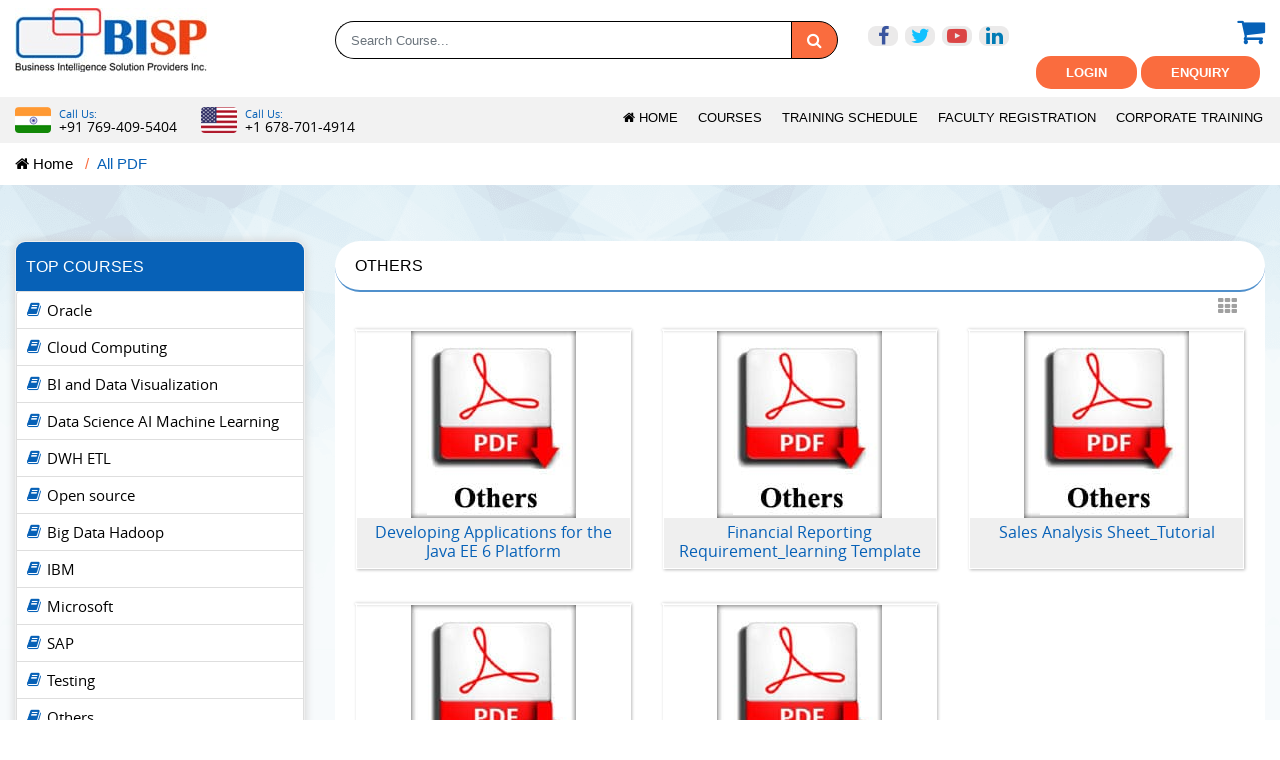

--- FILE ---
content_type: text/html; charset=UTF-8
request_url: http://www.bisptrainings.com/case-study-and-learning-pdf/others
body_size: 6698
content:



            
                        <html lang="en">
    <head>
        <title>BISP Trainings</title>
        <meta charset="utf-8">
<meta name="viewport" content="width=device-width, initial-scale=1, shrink-to-fit=no">

<!-- FAVICON -->
<link rel="icon" type="favicon" href="../images/favicon.ico">

<link rel="stylesheet" href="../css/bootstrap.min.css">
<link rel="stylesheet" href="../css/bootstrap-grid.min.css">
<link rel="stylesheet" href="../js/bootstrap-4-multi-dropdown/css/bootstrap-4-navbar.css">

<link rel="stylesheet" href="../font/font-awesome-4.7.0/css/font-awesome.min.css">
<link rel="stylesheet" href="../css/hover.css">

<link rel="stylesheet" href="../js/eventcalendar/css/fullcalendar.min.css">
<link rel="stylesheet" href="../js/eventcalendar/css/fullcalendar.print.css">

<link href="../css/owl.carousel.css" rel="stylesheet" type="text/css">
<link href="../css/owl.theme.default.css" rel="stylesheet" type="text/css">

<link href="../css/jquery.countdown.css" type="text/css" rel="stylesheet">

<link rel="stylesheet" href="../css/custom.css">
<link rel="stylesheet" href="../css/own.css">
<link rel="stylesheet" href="../css/responsive.css">

<script type="text/javascript" src="../js/jquery-3.2.1.min.js"></script>
        <style>
        #headerPopup{
        width:75%;
        margin:0 auto;
        z-index: 1000;
        position: absolute;
        }
        #headerPopup iframe{
        width:100%;
        margin:0 auto;
        z-index: 1000;
        position: absolute;
        }
        </style>
    </head>
    <body>  <head>

        <style>
            .box{
    position: absolute;
  
   
}

.down{
    
    overflow: hidden;
    
  
    position:relative;
}
        </style>
    </head>
<header>
    <div class="top-bar">
        <div class="container">
            <div class="row">
                <div class="col-xl-3 col-lg-3 col-md-2 col-sm-12 col-12">
                    <div class="logo">
                        <a href="Home"><img class="img-fluid" src="../images/logo1.jpg" alt="BISP Dhanya Edutech"></a>
                    </div>
                </div>
                <div class="col-xl-5 col-lg-4 col-md-4 col-sm-12 col-12">
                    <form name="search" action="../Search-Course" method="post"> 
                        <div class="input-group search-bar">
                           <input type="text" name="search" id="search" class="form-control" placeholder="Search Course..." autocomplete="off"  required="";>
                            <div class="input-group-append search-btn">
                               <button type="submit" name="submit" value="Search" class="btn btn-danger input-group-text">
                                    <i class="fa fa-search"></i>
                                </button>
                            </div>
                        </div>
                    </form>
                    <div class="box">
                    <div class="col-md-5" style="margin-top: 3px;margin-left: 2px; ">
                    <div class="list-group" id="show-list" style="height: 210px; width: 395px; overflow: auto; ">
        
                    </div>
                </div></div> 
                    
                </div>
                     <script>
   // $(document).ready(function(){
      $("#search").keyup(function(){
       var searchText = $(this).val();
        if(searchText != ''){
          $.ajax({
            url:'../database-search-action.php',
            method:'post',
            data:{query:searchText},
            success:function(response){
              $("#show-list").html(response);
              $("#show-list").show();

            

            }
          });
        }
        else{
          $("#show-list").html('');
          
        }
      });
     $(document).on('click','p', function(){
        $("#search").val($(this).text());
        $("#show-list").hide();
      

      });
       $("#closeid").on('click', function(){
        $("#search").val("");
        $("#show-list").hide();
      

      });
 $("#close").on('click', function(){
        $("#search").val("");
        $("#show-list").hide();
      

      });
      
     
   // });
  </script>

                
                <div class="col-xl-4 col-lg-5 col-md-6 col-sm-12 col-12 pt-2">

                    <!-- SOCIAL ICONS -->
                    <ul class="top-bar-list">
                        <li class="fb-color">
                            <a href="https://www.facebook.com/bisptrainings" target="_blank">
                                <i class="fa fa-facebook"></i>
                            </a>
                        </li>
                        <li class="tw-color">
                            <a href="https://twitter.com/bisptrainings" target="_blank">
                                <i class="fa fa-twitter"></i>
                            </a>
                        </li>
                        <li class="gp-color">
                            <a href="https://www.youtube.com/user/MrAlooa2" target="_blank">
                                <i class="fa fa-youtube-play"></i>
                            </a>
                        </li>
                        <li class="in-color">
                            <a href="https://in.linkedin.com/company/bisp-trainings" target="_blank">
                                <i class="fa fa-linkedin"></i>
                            </a>
                        </li>
                    </ul>

                    <!-- SHOPPING CART BUCKET-->
                    <div class="cart">
                        <!-- ITEMS NUMBER -->
                        <div>
                            <a href="Shopping-Cart"><b>
                                </b>
                            </a>
                        </div>
                        <i class="fa fa-shopping-cart"></i>
                    </div>

                    <!-- LOGIN AND INQUIRY -->
                    <ul class="login-list">
                        <li><a href="../Login" class="hvr-shutter-out-vertical">Login</a></li>
                        <li><a href="../Inquiry" class="hvr-shutter-out-vertical">ENquiry</a></li>
                    </ul>
                </div>
            </div>
        </div>
    </div>

    <!-- HEADER -->
    <div class="fixed-menu">
        <div class="container">
            <div class="row">

                <!-- CONTACT-->
                <div class="col-xl-4 col-lg-3 col-md-4 col-sm-12 col-12">
                    <ul class="contact-number">
                        <li>
                            <div class="d-table-cell align-top pr-2"><img class="img-fluid rounded" src="../images/ind.png" alt="India Flag"></div>
                            <div class="d-table-cell align-top">
                                <h6>Call Us:</h6>
                                <p>+91 769-409-5404</p>
                            </div>
                        </li>
                        <li>
                            <div class="d-table-cell align-top pr-2"><img class="img-fluid rounded" src="../images/usa.png" alt="USA Flag"></div>
                            <div class="d-table-cell align-top">
                                <h6>Call Us:</h6>
                                <p>+1 678-701-4914</p>
                            </div>
                        </li>
                    </ul>
                </div>
                <div class="col-xl-8 col-lg-9 col-md-8 col-sm-12 col-12">
                    <div class="nav-bar">
                        <nav class="navbar navbar-expand-md navbar-light btco-hover-menu float-right flot-none">
                            <a class="navbar-brand" href="#">Navbar</a>
                            <button class="navbar-toggler" type="button" data-toggle="collapse" data-target="#navbarNavDropdown" aria-controls="navbarNavDropdown" aria-expanded="false" aria-label="Toggle navigation">
                                <span class="navbar-toggler-icon"></span>
                            </button>
                            <div class="collapse navbar-collapse" id="navbarNavDropdown">
                                <ul class="navbar-nav">
                                    <li class="nav-item">
                                        <a class="nav-link" href="../Home"><i class="fa fa-home"></i> Home</a>
                                    </li>
                                    <li class="nav-item">
                                        <a class="nav-link" href="../Courses">Courses</a>
                                    </li>
                                    <li class="nav-item">
                                        <a class="nav-link" href="../Training-Schedule">Training Schedule</a>
                                    </li>
                                    <li class="nav-item">
                                        <a class="nav-link" href="../Faculty-Registration">Faculty Registration</a>
                                    </li>
                                    <li class="nav-item">
                                        <a class="nav-link" href="../Corporate-Training">Corporate Training</a>
                                    </li>
                                </ul>
                            </div>
                        </nav>
                        <div class="clearfix"></div>
                    </div>
                </div>
            </div>
        </div>
    </div>
    <div class="clearfix"></div>
</header>
</body>
   
   
                
   
         <body>
     
       <!-- BREAD CRUMPS-->
        <section class="">
            <div class="container">
                <nav aria-label="breadcrumb">
                    <ol class="breadcrumb">
                        <li class="breadcrumb-item"><a href="Home"><i class="fa fa-home"></i> Home</a></li>
                        <!--<li class="breadcrumb-item"><a href="#">Library</a></li>-->
                        <li class="breadcrumb-item active">All PDF</li>
                    </ol>
                </nav>
            </div>
        </section>
        <!-- Modal -->
        <div class="modal fade" id="exampleModalCenter-1" tabindex="-1" role="dialog" aria-labelledby="exampleModalCenterTitle" aria-hidden="true">
            <div class="modal-dialog modal-lg modal-dialog-centered" role="document">
                <div class="modal-content video-modal-bg">
                    <div class="modal-header">
                        <h5 class="modal-title orange-color" id="exampleModalCenterTitle">Data Modeling</h5>
                        <button type="button" class="close modal-close-btn" data-dismiss="modal" aria-label="Close">
                        <span aria-hidden="true">&times;</span>
                        </button>
                    </div>
                    <div class="modal-body">
                        
                        <iframe width="100%" height="350" src="https://www.youtube.com/embed/" frameborder="0" allow="accelerometer; autoplay; encrypted-media; gyroscope; picture-in-picture" allowfullscreen></iframe>
                        
                    </div>
                </div>
            </div>
        </div>
        <section id="use-case" class="use-case-bg">
            <div class="container">
                <h4 class="source-sans orange-color mb-3"></h4>
                <div class="row">
                    <!-- Category -->
                                        <div class="col-xl-3 col-lg-3 col-md-4 col-sm-5 col-12">
                        <div class="free-course-left">
                            <h6 class="title">Top Courses</h6>
                            <ul>
                                                               <li class="list-group-item"><a href="oracle">
                                Oracle</a></li>
                              
                                                               <li class="list-group-item"><a href="cloud-computing">
                                Cloud Computing</a></li>
                              
                                                               <li class="list-group-item"><a href="bi-and-data-visualization">
                                BI and Data Visualization</a></li>
                              
                                                               <li class="list-group-item"><a href="data-science-ai-machine-learning">
                                Data Science AI Machine Learning</a></li>
                              
                                                               <li class="list-group-item"><a href="dwh-etl">
                                DWH ETL</a></li>
                              
                                                               <li class="list-group-item"><a href="open-source">
                                Open source</a></li>
                              
                                                               <li class="list-group-item"><a href="big-data-hadoop">
                                Big Data Hadoop</a></li>
                              
                                                               <li class="list-group-item"><a href="ibm">
                                IBM</a></li>
                              
                                                               <li class="list-group-item"><a href="microsoft">
                                Microsoft</a></li>
                              
                                                               <li class="list-group-item"><a href="sap">
                                SAP</a></li>
                              
                                                               <li class="list-group-item"><a href="testing">
                                Testing</a></li>
                              
                                                               <li class="list-group-item"><a href="others">
                                Others</a></li>
                              
                                                               <li class="list-group-item"><a href="robotic-process-automation">
                                Robotic Process Automation</a></li>
                              
                                                               <li class="list-group-item"><a href="web-design-and-development">
                                Web Design and Development</a></li>
                              
                                                               <li class="list-group-item"><a href="odoo">
                                Odoo</a></li>
                              
                                                               <li class="list-group-item"><a href="oracle-fusion">
                                Oracle Fusion</a></li>
                              
                                                               <li class="list-group-item"><a href="workday">
                                Workday</a></li>
                              
                                                               <li class="list-group-item"><a href="quick-books">
                                Quick Books</a></li>
                              
                                                            </ul>
                        </div>
                    </div>

                   

                    <!-- Courses -->
                    <div class="col-xl-9 col-lg-9 col-md-8 col-sm-7 col-12">
                        <div id="free-course">


                            <!--Awarness-->
                            <div class="card curriculum-card">
                                <div class="card-header cursor-pointer text-uppercase" id="headingOne">
                                    <div data-toggle="collapse" data-target="#collapseOne" aria-expanded="true" aria-controls="collapseOne">
                                        <h6 class="float-right mb-0 pr-2"></h6>
                                        <h6 class="mb-0"><span id='headerspan'></span></h6>

                                    </div>
                                </div>
                                
                                <div id="collapseOne" class="collapse show" aria-labelledby="headingOne" data-parent="#free-course">

                                    <div class="row list-view">

                                        <div class="col-sm-6 col-12">
                                            <p class="awareness">&nbsp;</p>
                                        </div>
                                        <div class="col-sm-6 col-12">
                                            <div class="thumbnail-list text-right">
                                                <i id="thumbnail" class="fa fa-th mr-2"></i> <i id="listview" ></i>
                                            </div>
                                        </div>
                                    </div>
                                                                        <div id="thumbnail-view" class="card-body">
                                        <div class="row">
                                       
                                                                                 <div class="col-xl-4 col-lg-4 col-md-6 col-sm-12 col-12"> 


                                                <div class="course-box free-course-video" style="height:auto !important;">
                                                    
                                                   <input type="hidden" id="headers" class="headers"  value="Others" >                                
                                              <a href="../pdf/freetutorialpage.php?fname=DevelopingApplicationsfortheJavaEE6Platform-20191111042854.pdf" target="_blank">
                                                  
                                                   <div class="use-case-img text-center border border-white mb-4 hovereffect">
                                                       
                                                                                                           
                                                   <img class="img-fluid" src="../images/pdf_images/Others.jpg" alt="Use Case">
                                                  <!--  <h5 class="video-title">Developing Applications for the Java EE 6 Platform</h5> -->
                                                  
                                                                                                   
                                                  <div class="overlay"> 
                                                
                                                 <h2>Developing Applications for the Java EE 6 Platform</h2>
                                                 <!--<p class="text-white p-4">
                                                  
                                                   </p>-->
                                </div>
                                 <h5 class="video-title">Developing Applications for the Java EE 6 Platform</h5>

                            </div>
                        </a>             
                                                        
                                                        
                                           
                                                 
                                                   
                                                </div>
                                            </div>
                                                                                     <div class="col-xl-4 col-lg-4 col-md-6 col-sm-12 col-12"> 


                                                <div class="course-box free-course-video" style="height:auto !important;">
                                                    
                                                   <input type="hidden" id="headers" class="headers"  value="Others" >                                
                                              <a href="../pdf/freetutorialpage.php?fname=FinancialReportingRequirement_learningTemplate-20191111042951.pdf" target="_blank">
                                                  
                                                   <div class="use-case-img text-center border border-white mb-4 hovereffect">
                                                       
                                                                                                           
                                                   <img class="img-fluid" src="../images/pdf_images/Others.jpg" alt="Use Case">
                                                  <!--  <h5 class="video-title">Financial Reporting Requirement_learning Template</h5> -->
                                                  
                                                                                                   
                                                  <div class="overlay"> 
                                                
                                                 <h2>Financial Reporting Requirement_learning Template</h2>
                                                 <!--<p class="text-white p-4">
                                                  
                                                   </p>-->
                                </div>
                                 <h5 class="video-title">Financial Reporting Requirement_learning Template</h5>

                            </div>
                        </a>             
                                                        
                                                        
                                           
                                                 
                                                   
                                                </div>
                                            </div>
                                                                                     <div class="col-xl-4 col-lg-4 col-md-6 col-sm-12 col-12"> 


                                                <div class="course-box free-course-video" style="height:auto !important;">
                                                    
                                                   <input type="hidden" id="headers" class="headers"  value="Others" >                                
                                              <a href="../pdf/freetutorialpage.php?fname=SalesAnalysisSheet_Tutorial-20191111043020.pdf" target="_blank">
                                                  
                                                   <div class="use-case-img text-center border border-white mb-4 hovereffect">
                                                       
                                                                                                           
                                                   <img class="img-fluid" src="../images/pdf_images/Others.jpg" alt="Use Case">
                                                  <!--  <h5 class="video-title">Sales Analysis Sheet_Tutorial</h5> -->
                                                  
                                                                                                   
                                                  <div class="overlay"> 
                                                
                                                 <h2>Sales Analysis Sheet_Tutorial</h2>
                                                 <!--<p class="text-white p-4">
                                                  
                                                   </p>-->
                                </div>
                                 <h5 class="video-title">Sales Analysis Sheet_Tutorial</h5>

                            </div>
                        </a>             
                                                        
                                                        
                                           
                                                 
                                                   
                                                </div>
                                            </div>
                                                                                     <div class="col-xl-4 col-lg-4 col-md-6 col-sm-12 col-12"> 


                                                <div class="course-box free-course-video" style="height:auto !important;">
                                                    
                                                   <input type="hidden" id="headers" class="headers"  value="Others" >                                
                                              <a href="../pdf/freetutorialpage.php?fname=SalesQuotaPlanning-20191111043047.pdf" target="_blank">
                                                  
                                                   <div class="use-case-img text-center border border-white mb-4 hovereffect">
                                                       
                                                                                                           
                                                   <img class="img-fluid" src="../images/pdf_images/Others.jpg" alt="Use Case">
                                                  <!--  <h5 class="video-title">Sales Quota Planning</h5> -->
                                                  
                                                                                                   
                                                  <div class="overlay"> 
                                                
                                                 <h2>Sales Quota Planning</h2>
                                                 <!--<p class="text-white p-4">
                                                  
                                                   </p>-->
                                </div>
                                 <h5 class="video-title">Sales Quota Planning</h5>

                            </div>
                        </a>             
                                                        
                                                        
                                           
                                                 
                                                   
                                                </div>
                                            </div>
                                                                                     <div class="col-xl-4 col-lg-4 col-md-6 col-sm-12 col-12"> 


                                                <div class="course-box free-course-video" style="height:auto !important;">
                                                    
                                                   <input type="hidden" id="headers" class="headers"  value="Others" >                                
                                              <a href="../pdf/freetutorialpage.php?fname=WebComponentDevelopmentwithServlets&JSPs,JavaEE6-20191111043128.pdf" target="_blank">
                                                  
                                                   <div class="use-case-img text-center border border-white mb-4 hovereffect">
                                                       
                                                                                                           
                                                   <img class="img-fluid" src="../images/pdf_images/Others.jpg" alt="Use Case">
                                                  <!--  <h5 class="video-title">Web Component Development with Servlets & JSPs, Java EE 6</h5> -->
                                                  
                                                                                                   
                                                  <div class="overlay"> 
                                                
                                                 <h2>Web Component Development with Servlets & JSPs, Java EE 6</h2>
                                                 <!--<p class="text-white p-4">
                                                  
                                                   </p>-->
                                </div>
                                 <h5 class="video-title">Web Component Development with Servlets & JSPs, Java EE 6</h5>

                            </div>
                        </a>             
                                                        
                                                        
                                           
                                                 
                                                   
                                                </div>
                                            </div>
                                                                                        
                                        </div>
                                    </div>
                                    
                                </div>
                            </div>
                        </div>
                    </div>
                    
                   
                    
                </div>
            </div>
        </div>
    </div>
</section>
<!-- FOOTER -->
 <footer>
    <div class="right-bg">
        <div class="container">
            <div class="row">
                <div class="col-xl-3 col-lg-3 col-md-3 col-sm-6 col-12">
                    <h5 class="text-uppercase footer-border">Learning</h5>
                    <ul class="footer-list">
                        <li><a href="../About">About Us</a></li>
                        <li><a href="../Why-Bisp">Why BISP</a></li>
                        <li><a href="../Refund-Policy">Refund Policy</a></li>
                        <li><a href="../Disclaimer">Disclaimer</a></li>
                        <li><a href="../Sitemap">Sitemap</a></li>
                    </ul>
                </div>
                <div class="col-xl-3 col-lg-3 col-md-3 col-sm-6 col-12">
                    <h5 class="text-uppercase footer-border">Useful Links</h5>
                    <ul class="footer-list">
                        <li><a href="../Our-Trainers">Our Trainers</a></li>
                        <li><a href="../Client-Partner">Client and Partners</a></li>
                        <li><a href="../FAQ">FAQ</a></li>
                        <li><a href="../Contact-Us">Contact Us</a></li>
                    </ul>
                </div>
                <div class="col-xl-3 col-lg-3 col-md-3 col-sm-6 col-12">
                    <h5 class="text-uppercase footer-border">Our Blog</h5>
                    <ul class="footer-list">
                        <li><a href="/Blog">BLOG</a></li>
                        <li><a href="https://learnhyperion.wordpress.com/">Hyperion guru</a></li>
                        <li><a href="http://learnodi.blogspot.com/">Learn Oracle Data Integration </a></li>
                        <li><a href="https://learnplanning.wordpress.com/">Learn planning</a></li>
                        <li><a href="http://essbaseguru-amit.blogspot.com/">Essbase guru</a></li>
                        <li><a href="https://learnsqlquery.wordpress.com/">Learn sql query</a></li>
                    </ul>
                </div>

                <div class="col-xl-3 col-lg-3 col-md-3 col-sm-6 col-12">
                    <div class="mb-1">
                        <div class="d-table-cell align-top pr-2"><img class="img-fluid" src="../images/ind.png" alt="India Flag"></div>
                        <div class="d-table-cell align-top">
                            <p class="font-weight-normal">+91 769-409-5404</p>
                        </div>
                    </div>
                    <div class="mb-0">
                        <div class="d-table-cell align-top pr-2"><img class="img-fluid" src="../images/usa.png" alt="USA Flag"></div>
                        <div class="d-table-cell align-top">
                            <p class="font-weight-normal">+1 786-629-6893</p>
                        </div>
                    </div>
                    <div class="mb-1">
                        <div class="d-table-cell align-top pr-2"><i class="fa fa-envelope footer-envelope"></i> </div>
                        <div class="d-table-cell align-top">
                            <p class="mt-2 font-weight-normal">support@bisptrainings.com</p>
                        </div>
                    </div>
                    <ul class="top-bar-list footer-social">
                        <li class="fb-color"><a href="https://www.facebook.com/bisptrainings" target="_blank"><i class="fa fa-facebook"></i></a></li>
                        <li class="tw-color"><a href="https://twitter.com/bisptrainings" target="_blank"><i class="fa fa-twitter"></i></a></li>
                        <li class="gp-color"><a href="https://www.youtube.com/user/MrAlooa2" target="_blank"><i class="fa fa-youtube"></i></a></li>
                        <li class="in-color"><a href="https://in.linkedin.com/company/bisp-trainings" target="_blank"><i class="fa fa-linkedin"></i></a></li>
                    </ul>
                    <div class="clearfix"></div>
                    <div class="mt-3">
                        <img class="img-fluid" src="../images/oracle-logo.png" alt="Oracle">
                        <img class="img-fluid" src="../images/iso-img.png" alt="ISO">
                    </div>
                </div>
            </div>
        </div>
    </div>
</footer><!-- Copyright section-->
<section id="copyright" class="copyright">
    <div class="container">
        <div class="row">
            <div class="col-xl-6 col-lg-6 col-md-6 col-sm-12 col-12">
                <p class="mb-0 pt-2 txt-center">Copyright © 2019 <span class="blue-color">BISP Trainings</span>. All Rights Reserved.</p>
            </div>
            <div class="col-xl-6 col-lg-6 col-md-6 col-sm-12 col-12">
                <p class="mb-0 pt-2 text-right txt-center">Developed by <span class="blue-color"><a href="http://digiwoos.com/">DIGIWOOS</a></span>. Digital Marketing Partner - <span class="blue-color"> <a href="http://digiwoos.com/">DIGIWOOS</a></span></p>
            </div>
        </div>
    </div>
</section><!-- BackToTop Button -->
<a href="javascript:void(0);" id="scroll" title="Scroll to Top" style="display: none;">Top<span></span></a>
<!-- Optional JavaScript -->
<script type="text/javascript" src="js/popper.min.js"></script>
<script type="text/javascript" src="js/bootstrap.min.js"></script>
<script type="text/javascript">
$(document).ready(function() {
$("#close").click(function() {
$(".offer-bg").hide();
$("#copyright").css("margin-bottom", "0");
});
});
</script>
<script type="text/javascript">
$(document).ready(function() {
$("#video-listview").hide(500);
$("#thumbnail").click(function() {
$("#thumbnail-view").show(500);
$("#video-listview").hide(500);
});
$("#listview").click(function() {
$("#video-listview").show(500);
$("#thumbnail-view").hide(500);
});
});
</script>

<script type="text/javascript">
$(document).ready(function() {
$("#video-listview1").hide(500);
$("#thumbnail1").click(function() {
$("#thumbnail-view1").show(500);
$("#video-listview1").hide(500);
});
$("#listview1").click(function() {
$("#video-listview1").show(500);
$("#thumbnail-view1").hide(500);
});
});
</script>
<script type="text/javascript">
$(document).ready(function() {
$("#video-listview2").hide(500);
$("#thumbnail2").click(function() {
$("#thumbnail-view2").show(500);
$("#video-listview2").hide(500);
});
$("#listview2").click(function() {
$("#video-listview2").show(500);
$("#thumbnail-view2").hide(500);
});
});
</script>
<script type="text/javascript">
$(function() {
loadResults(0);
$('.c_scroll').scroll(function() {
if ($("#loading").css('display') == 'none') {
if ($(this).scrollTop() + $(this).innerHeight() >= $(this)[0].scrollHeight) {
var limitStart = $("#results .r_div").length;
//alert(limitStart);
loadResults(limitStart);
}
}
});
</script>
<!--<script type="text/javascript" src="js/aos.js"></script>
<script>
AOS.init({
easing: 'ease-in-out-sine'
});
</script>-->
<script type="text/javascript" src="js/bootstrap-4-multi-dropdown/js/bootstrap-4-navbar.js"></script>
<script type="text/javascript">
$(".collapse").on("shown.bs.collapse", function() {
$(this).prev().css({
"background-color": "#e1f1f4",
"color": "#0761b7"
});
$(this).prev().find('div > h6 > i').removeClass('fa-plus-circle');
$(this).prev().find('div > h6 > i').addClass('fa-minus-circle');
});
$(".collapse").on("hide.bs.collapse", function() {
$(".collapse").prev().css({
"background-color": "#fff",
"color": "#000"
});
$(".collapse").prev().find('div > h6 > i').removeClass('fa-minus-circle');
$(".collapse").prev().find('div > h6 > i').addClass('fa-plus-circle');
});
</script>
<script type="text/javascript" src="js/light-box/html5lightbox.js"></script>
<script type="text/javascript" src="js/jquery.countdown.min.js"></script>
<!--<script type="text/javascript">
$('#example').countdown({
date: '6/18/2019 23:59:59',
offset: -8,
day: 'Day',
days: 'D',
hours: 'H',
minutes: 'M',
seconds: 'S'
});
</script>-->
<script src="js/modernizr.js"></script>
<script>
$(document).ready(function() {
if (Modernizr.touch) {
// show the close overlay button
$(".close-overlay").removeClass("hidden");
// handle the adding of hover class when clicked
$(".img").click(function(e) {
if (!$(this).hasClass("hover")) {
$(this).addClass("hover");
}
});
// handle the closing of the overlay
$(".close-overlay").click(function(e) {
e.preventDefault();
e.stopPropagation();
if ($(this).closest(".img").hasClass("hover")) {
$(this).closest(".img").removeClass("hover");
}
});
} else {
// handle the mouseenter functionality
$(".img").mouseenter(function() {
$(this).addClass("hover");
})
// handle the mouseleave functionality
.mouseleave(function() {
$(this).removeClass("hover");
});
}
});
</script>
<script type="text/javascript" src="js/owl.carousel.js"></script>
<script>
$(document).ready(function() {
$('.owl-carousel-1').owlCarousel({
margin: 30,
nav: true,
loop: true,
responsive: {
0: {
items: 1
},
400: {
items: 1
},
650: {
items: 1
},
900: {
items: 2
},
1200: {
items: 2
}
}
})
$('.owl-carousel-Reviews').owlCarousel({
margin: 30,
nav: true,
loop: true,
responsive: {
0: {
items: 1
},
400: {
items: 1
},
650: {
items: 1
},
900: {
items: 1
},
1200: {
items: 1
}
}
})
$('.owl-carousel-2').owlCarousel({
margin: 30,
autoplay: true,
nav: true,
loop: true,
responsive: {
0: {
items: 2
},
400: {
items: 3
},
700: {
items: 3
},
900: {
items: 3
},
1200: {
items: 3
}
}
})
})
</script>
<script type="text/javascript">
$(document).ready(function() {
$(window).scroll(function() {
if ($(this).scrollTop() > 100) {
$('#scroll').fadeIn();
} else {
$('#scroll').fadeOut();
}
});
$('#scroll').click(function() {
$("html, body").animate({
scrollTop: 0
}, 600);
return false;
});
});
</script>
<script type="text/javascript">
$(document).ready(function() {
$('a[href^="#"]').on('click', function(event) {
var target = $(this.getAttribute('href'));
$('.middle_menu').removeClass('active');
if (target.length) {
event.preventDefault();
$('html, body').stop().animate({
scrollTop: target.offset().top - 80
}, 900);
//alert(target);
$(this).addClass('active');
}
});
var nav = $('.fixed-menu');
$(window).scroll(function() {
if ($(this).scrollTop() > 136) {
nav.addClass("menu-fix");
} else {
nav.removeClass("menu-fix");
}
});
var nav1 = $('.qlikview-bar-tab');
$(window).scroll(function() {
if ($(this).scrollTop() > 700) {
nav1.addClass("qlikview-bar-fix");
} else {
nav1.removeClass("qlikview-bar-fix");
}
});
});
</script>
<script>
$( document ).ready(function() {
    var h_name = document.getElementById('headers').value;
    document.getElementById('headerspan').textContent=h_name;
$('#headerVideoLink').magnificPopup({
type:'inline',
midClick: true // Allow opening popup on middle mouse click. Always set it to true if you don't provide alternative source in href.

});

});
function showPopUp(videolinkname)
{
$('#myIframe').attr('src','https://www.youtube.com/embed/'+videolinkname);
$('#headerPopup').css('display','block');
}
function closeFrame() {
document.getElementById("headerPopup").style.display="none";
}
$(document).keyup(function(e) {
if (e.keyCode === 27)    //for escape button
{
$('.close').click();
$('#headerPopup').css('display','none');
$(window).focus();
$('iframe').attr('src', $('iframe').attr('src'));
}

});
$(document).mouseup(function (e) {
$('#headerPopup').css('display','none');

$('iframe').attr('src', $('iframe').attr('src'));
});
function changeHeadername()
{
  alert(document.getElementById('headers').value);
}
</script>
</body>
</html>

--- FILE ---
content_type: text/html; charset=UTF-8
request_url: http://www.bisptrainings.com/case-study-and-learning-pdf/js/bootstrap.min.js
body_size: 9332
content:



   
                
                   <html lang="en">
    <head>
        <title>BISP Trainings</title>
        <meta charset="utf-8">
<meta name="viewport" content="width=device-width, initial-scale=1, shrink-to-fit=no">

<!-- FAVICON -->
<link rel="icon" type="favicon" href="images/favicon.ico">

<link rel="stylesheet" href="css/bootstrap.min.css">


<link rel="stylesheet" href="css/bootstrap-grid.min.css">



<link rel="stylesheet" href="js/bootstrap-4-multi-dropdown/css/bootstrap-4-navbar.css">



<link rel="stylesheet" href="font/font-awesome-4.7.0/css/font-awesome.min.css">

    
    
<link rel="stylesheet" href="css/hover.css">


<link rel="stylesheet" href="js/eventcalendar/css/fullcalendar.min.css">



<link rel="stylesheet" href="js/eventcalendar/css/fullcalendar.print.css">



<link href="css/owl.carousel.css" rel="stylesheet" type="text/css">

    
<link href="css/owl.theme.default.css" rel="stylesheet" type="text/css">


<link href="css/jquery.countdown.css" type="text/css" rel="stylesheet">


<link rel="stylesheet" href="css/custom.css">

    
<link rel="stylesheet" href="css/own.css">

    
<link rel="stylesheet" href="css/responsive.css">

<script type="text/javascript" src="js/jquery-3.2.1.min.js"></script>


<!--Start of Zendesk Chat Script-->
<script type="text/javascript">
window.$zopim||(function(d,s){var z=$zopim=function(c){z._.push(c)},$=z.s=
d.createElement(s),e=d.getElementsByTagName(s)[0];z.set=function(o){z.set.
_.push(o)};z._=[];z.set._=[];$.async=!0;$.setAttribute("charset","utf-8");
$.src="https://v2.zopim.com/?1iDKg9m3KIDyGq1tdy9jwcIyYmspjddb";z.t=+new Date;$.
type="text/javascript";e.parentNode.insertBefore($,e)})(document,"script");
</script>
<!--End of Zendesk Chat Script-->
        <style>
        #headerPopup{
        width:75%;
        margin:0 auto;
        z-index: 1000;
        position: absolute;
        }
        #headerPopup iframe{
        width:100%;
        margin:0 auto;
        z-index: 1000;
        position: absolute;
        }
        </style>
    </head>
    <body> 

 <head>

        <style>
body{
    overflow-x:hidden;
}


.course {
  background-color: #fff;
  border-radius: 10px;
  box-shadow: 0px 10px 10px rgba(0, 0, 0, 0.2);
  display: flex;
  max-width: 100%;
  margin: 20px;
  overflow: hidden;
  border-top: 2px solid #f8f8f8;
}

.course h6 {
  opacity: 0.6;
  margin: 0;
  letter-spacing: 1px;
  text-transform: uppercase;
}

.course h2 {
  letter-spacing: 1px;
  margin: 10px 0;
}

.course-preview {
  /*background-color: #2A265F;*/
  background-color: #e81718;
  color: #fff;
  padding: 30px;
}

.course-preview a {
  color: #fff;
  display: inline-block;
  font-size: 12px;
  opacity: 0.6;
  margin-top: 30px;
  text-decoration: none;
}

.course-info {
  padding: 30px;
  position: relative;
  width: 100%;
}

em{
color: #e81718

}

.login-list li{
      background: #e81718;
}
            .box{
    position: absolute;
  
   
}

.down{
    
    overflow: hidden;
    
  
    position:relative;
}

.navbar-light .navbar-nav .nav-link {
    color: rgb(1, 1, 1);
    font-weight: 900;
    font-fima: 'Source Sans Pro';
    font-family: 'open_sansregular';
}


.sliderh1 {
    font-size: 55px;
    text-transform: capitalize!important;
    margin-top: 35px;
    font-weight: 900;
    font-family: Calibri;
}

body{
      font-family:  Manrope,sans-serif;
}


.dropdown:hover .dropdown-menu {display: block;}

.dropdown-item:hover {
  background-color: lightsalmon;
  color: #fff;
}
.dropdown .dropdown-menu {
  display: none;
  padding: 10px;
    border-top: 2px solid #e81718;
}
.dropdown:hover > .dropdown-menu {
  display: block;
  margin-top: 0.125em;
  margin-left: 0.125em;
}
        </style>


         <script>
   // $(document).ready(function(){
      $("#search").keyup(function(){
       var searchText = $(this).val();
        if(searchText != ''){
          $.ajax({
            url:'database-search-action.php',
            method:'post',
            data:{query:searchText},
            success:function(response){
              $("#show-list").html(response);
              $("#show-list").show();
              $("#show-list").css('z-index','99999');
              $("#training-schedule-ribbon").css('z-index','11');

            

            }
          });
        }
        else{
          $("#show-list").html('');
          
        }
      });
     $(document).on('click','p', function(){
        $("#search").val($(this).text());
        $("#show-list").hide();
      

      });
       $("#closeid").on('click', function(){
        $("#search").val("");
        $("#show-list").hide();
      

      });
 $("#close").on('click', function(){
        $("#search").val("");
        $("#show-list").hide();
      

      });
      
     
   // });
  </script>
    </head>


<header>
    <div class="top-bar">
        <div class="container">
            <div class="row">
                <div class="col-xl-2 col-lg-3 col-md-2 col-sm-12 col-12">
                    <div class="logo">
                        <a href="Home"><img class="img-fluid" src="images/logo1.jpg" alt="BISP Trainings"></a>
                    </div>
                </div>
                <div class="col-xl-7 col-lg-7 col-md-6 col-sm-12 col-12 pt-2">
                      <div class="nav-bar">
                        <nav class="navbar navbar-expand-md navbar-light btco-hover-menu float-right flot-none">
                            <a class="navbar-brand" href="#">Menu</a>
                            <button class="navbar-toggler" type="button" data-toggle="collapse" data-target="#navbarNavDropdown" aria-controls="navbarNavDropdown" aria-expanded="false" aria-label="Toggle navigation">
                                <span class="navbar-toggler-icon"></span>
                            </button>
                            <div class="collapse navbar-collapse" id="navbarNavDropdown">
                                <ul class="navbar-nav">
                                    <li class="nav-item">
                                        <a class="nav-link" href="Home"><i class="fa fa-home"></i> Home</a>
                                    </li>
                                    <li class="nav-item">
                                        <a class="nav-link" href="Courses">Courses</a>
                                    </li>
                                    <!--<li class="nav-item">-->
                                    <!--    <a class="nav-link" href="Training-Schedule">Training Schedule</a>-->
                                    <!--</li>-->
                                    <li class="nav-item">
                                        <a class="nav-link" href="hire-from-us">Hire from US</a>
                                    </li>
                                    <!--<li class="nav-item">-->
                                    <!--    <a class="nav-link" href="placement">Placement</a>-->
                                    <!--</li>-->
                                     <li class="nav-item dropdown">
                                        <a class="nav-link dropdown-toggle" href="bootcamp" id="navbarDropdownMenuLink">Bootcamp</a>
                                        <div class="dropdown-menu" aria-labelledby="navbarDropdownMenuLink">
                                          <a class="dropdown-item" href="data-analytic" style="margin: 10px;">Data Analytics</a>
                                          <a class="dropdown-item" href="data-science" style="margin: 10px;">Data Science </a>
                                          <!--<a class="dropdown-item" href="machine-learning" style="margin: 10px;">Machine Learning</a>-->
                                          <!--<a class="dropdown-item" href="data-visualization" style="margin: 10px;">Data Visualization</a>-->
                                          <!--<a class="dropdown-item" href="sql" style="margin: 10px;">SQL</a>-->
                                          <!--<a class="dropdown-item" href="excel" style="margin: 10px;">Excel</a>-->
                                          <!--<a class="dropdown-item" href="tableau" style="margin: 10px;">Tableau</a>-->
                                          <!--<a class="dropdown-item" href="power-bi" style="margin: 10px;">Power BI</a>-->
                                        </div>
                                    </li>
                                    <!--<li class="nav-item">-->
                                    <!--    <a class="nav-link" href="study-abroad">Study Abroad</a>-->
                                    <!--</li>-->
                                    <!--<li class="nav-item">-->
                                    <!--    <a class="nav-link" href="Faculty-Registration">Faculty Registration</a>-->
                                    <!--</li>-->
                                    <!--<li class="nav-item">-->
                                    <!--    <a class="nav-link" href="Corporate-Training">Corporate Training</a>-->
                                    <!--</li>-->
                                </ul>
                            </div>
                        </nav>
                        <div class="clearfix"></div>
                    </div>
                
                </div>
 
                <div class="col-xl-3 col-lg-2 col-md-8 col-sm-12 col-12">

                    <ul class="login-list">
                        <li><a href="Login" class="hvr-shutter-out-vertical">Login <i class="fa fa-angle-right"></i></a></li>
                        <li><a href="Inquiry" class="hvr-shutter-out-vertical">Inquiry</a></li>
                    </ul>
                    <ul class="contact-number">
                        <li style="float:right; padding-top:3px;margin-right: 25px;">
                            <div class="d-table-cell align-top"><img class="img-fluid rounded" src="images/ind.png" alt="India Flag" style="max-width: 70%;"></div>
                            <div class="d-table-cell align-top">
                                <h6 style="font-size: 12px;padding-top: 5px;"><b>Call Us: <span style="color:#000;">+91 769-409-5404</span></b></h6>
                            </div>
                        </li>
                </div>
                </div>
            </div>
        </div>
    </div>
    
  
    
    <div class="clearfix"></div>
</header>

</body>
    
    

   
         <body>
     
       <!-- BREAD CRUMPS-->
        <section class="">
            <div class="container">
                <nav aria-label="breadcrumb">
                    <ol class="breadcrumb">
                        <li class="breadcrumb-item"><a href="Home"><i class="fa fa-home"></i> Home</a></li>
                        <!--<li class="breadcrumb-item"><a href="#">Library</a></li>-->
                        <li class="breadcrumb-item active">All PDF</li>
                    </ol>
                </nav>
            </div>
        </section>
        <!-- Modal -->
        <div class="modal fade" id="exampleModalCenter-1" tabindex="-1" role="dialog" aria-labelledby="exampleModalCenterTitle" aria-hidden="true">
            <div class="modal-dialog modal-lg modal-dialog-centered" role="document">
                <div class="modal-content video-modal-bg">
                    <div class="modal-header">
                        <h5 class="modal-title orange-color" id="exampleModalCenterTitle">Data Modeling</h5>
                        <button type="button" class="close modal-close-btn" data-dismiss="modal" aria-label="Close">
                        <span aria-hidden="true">&times;</span>
                        </button>
                    </div>
                    <div class="modal-body">
                        
                        <iframe width="100%" height="350" src="https://www.youtube.com/embed/" frameborder="0" allow="accelerometer; autoplay; encrypted-media; gyroscope; picture-in-picture" allowfullscreen></iframe>
                        
                    </div>
                </div>
            </div>
        </div>
        <section id="use-case" class="use-case-bg">
            <div class="container">
                <h4 class="source-sans orange-color mb-3"></h4>
                <div class="row">
                    <!-- Category -->
                                        <div class="col-xl-3 col-lg-3 col-md-4 col-sm-5 col-12">
                        <div class="free-course-left">
                            <h6 class="title">Top Courses</h6>
                            <ul>
                                                                 <li class="list-group-item"><a href="case-study-and-learning-pdf/oracle">
                                Oracle</a></li>
                                
                                                                                                 <li class="list-group-item"><a href="case-study-and-learning-pdf/cloud-computing">
                                Cloud Computing</a></li>
                                
                                                                                                 <li class="list-group-item"><a href="case-study-and-learning-pdf/bi-and-data-visualization">
                                BI and Data Visualization</a></li>
                                
                                                                                                 <li class="list-group-item"><a href="case-study-and-learning-pdf/data-science-ai-machine-learning">
                                Data Science AI Machine Learning</a></li>
                                
                                                                                                 <li class="list-group-item"><a href="case-study-and-learning-pdf/dwh-etl">
                                DWH ETL</a></li>
                                
                                                                                                 <li class="list-group-item"><a href="case-study-and-learning-pdf/open-source">
                                Open source</a></li>
                                
                                                                                                 <li class="list-group-item"><a href="case-study-and-learning-pdf/big-data-hadoop">
                                Big Data Hadoop</a></li>
                                
                                                                                                 <li class="list-group-item"><a href="case-study-and-learning-pdf/ibm">
                                IBM</a></li>
                                
                                                                                                 <li class="list-group-item"><a href="case-study-and-learning-pdf/microsoft">
                                Microsoft</a></li>
                                
                                                                                                 <li class="list-group-item"><a href="case-study-and-learning-pdf/sap">
                                SAP</a></li>
                                
                                                                                                 <li class="list-group-item"><a href="case-study-and-learning-pdf/testing">
                                Testing</a></li>
                                
                                                                                                 <li class="list-group-item"><a href="case-study-and-learning-pdf/others">
                                Others</a></li>
                                
                                                                                                 <li class="list-group-item"><a href="case-study-and-learning-pdf/robotic-process-automation">
                                Robotic Process Automation</a></li>
                                
                                                                                                 <li class="list-group-item"><a href="case-study-and-learning-pdf/web-design-and-development">
                                Web Design and Development</a></li>
                                
                                                                                                 <li class="list-group-item"><a href="case-study-and-learning-pdf/odoo">
                                Odoo</a></li>
                                
                                                                                                 <li class="list-group-item"><a href="case-study-and-learning-pdf/oracle-fusion">
                                Oracle Fusion</a></li>
                                
                                                                                                 <li class="list-group-item"><a href="case-study-and-learning-pdf/workday">
                                Workday</a></li>
                                
                                                                                                 <li class="list-group-item"><a href="case-study-and-learning-pdf/quick-books">
                                Quick Books</a></li>
                                
                                                                                            </ul>
                        </div>
                    </div>

                   

                    <!-- Courses -->
                    <div class="col-xl-9 col-lg-9 col-md-8 col-sm-7 col-12">
                        <div id="free-course">


                            <!--Awarness-->
                            <div class="card curriculum-card">
                                <div class="card-header cursor-pointer text-uppercase" id="headingOne">
                                    <div data-toggle="collapse" data-target="#collapseOne" aria-expanded="true" aria-controls="collapseOne">
                                        <h6 class="float-right mb-0 pr-2"></h6>
                                        <h6 class="mb-0"><span id='headerspan'></span></h6>

                                    </div>
                                </div>
                                
                                <div id="collapseOne" class="collapse show" aria-labelledby="headingOne" data-parent="#free-course">

                                    <div class="row list-view">

                                        <div class="col-sm-6 col-12">
                                            <p class="awareness">&nbsp;</p>
                                        </div>
                                        <div class="col-sm-6 col-12">
                                            <div class="thumbnail-list text-right">
                                                <i id="thumbnail" class="fa fa-th mr-2"></i> <i id="listview" ></i>
                                            </div>
                                        </div>
                                    </div>
                                                                        <div id="thumbnail-view" class="card-body">
                                        <div class="row">
                                       
                                                                                 <div class="col-xl-4 col-lg-4 col-md-6 col-sm-12 col-12"> 


                                                <div class="course-box free-course-video" style="height:auto !important;">
                                                    
                                                   <input type="hidden" id="headers" class="headers"  value="Learning Pdf's" >                                                                                  
                                               <a href="../pdf/freetutorialpage.php?fname=AnOverviewofOracleHyperionPlanning-20191109045938.pdf" target="_blank">
                                              
                                                   <div class="use-case-img text-center border border-white mb-4 hovereffect">
                                                       
                                                                                                               <img class="img-fluid" src="./images/pdf_images/Oracle.jpg" alt="Use Case">
                                                                                                    
                                                  <div class="overlay"> 
                                                
                                                 <h2>An Overview of Oracle Hyperion Planning</h2>
                                                 <!--<p class="text-white p-4">
                                                  
                                                   </p>-->
                                </div>
                                 <h5 class="video-title">An Overview of Oracle Hyperion Planning</h5>

                            </div>
                        </a>             
                                                        
                                                        
                                           
                                                 
                                                   
                                                </div>
                                            </div>
                                                                                     <div class="col-xl-4 col-lg-4 col-md-6 col-sm-12 col-12"> 


                                                <div class="course-box free-course-video" style="height:auto !important;">
                                                    
                                                   <input type="hidden" id="headers" class="headers"  value="Learning Pdf's" >                                                                                  
                                               <a href="../pdf/freetutorialpage.php?fname=BasicsofHyperionEssbase-20191109050151.pdf" target="_blank">
                                              
                                                   <div class="use-case-img text-center border border-white mb-4 hovereffect">
                                                       
                                                                                                               <img class="img-fluid" src="./images/pdf_images/Oracle.jpg" alt="Use Case">
                                                                                                    
                                                  <div class="overlay"> 
                                                
                                                 <h2>Basics of Hyperion Essbase</h2>
                                                 <!--<p class="text-white p-4">
                                                  
                                                   </p>-->
                                </div>
                                 <h5 class="video-title">Basics of Hyperion Essbase</h5>

                            </div>
                        </a>             
                                                        
                                                        
                                           
                                                 
                                                   
                                                </div>
                                            </div>
                                                                                     <div class="col-xl-4 col-lg-4 col-md-6 col-sm-12 col-12"> 


                                                <div class="course-box free-course-video" style="height:auto !important;">
                                                    
                                                   <input type="hidden" id="headers" class="headers"  value="Learning Pdf's" >                                                                                  
                                               <a href="../pdf/freetutorialpage.php?fname=BUILDINGFINANCIALDATAMODEL_ODI11gCASESTUDY-20191109050446.pdf" target="_blank">
                                              
                                                   <div class="use-case-img text-center border border-white mb-4 hovereffect">
                                                       
                                                                                                               <img class="img-fluid" src="./images/pdf_images/Oracle.jpg" alt="Use Case">
                                                                                                    
                                                  <div class="overlay"> 
                                                
                                                 <h2>BUILDING FINANCIAL DATA MODEL_ODI 11g CASE STUDY</h2>
                                                 <!--<p class="text-white p-4">
                                                  
                                                   </p>-->
                                </div>
                                 <h5 class="video-title">BUILDING FINANCIAL DATA MODEL_ODI 11g CASE STUDY</h5>

                            </div>
                        </a>             
                                                        
                                                        
                                           
                                                 
                                                   
                                                </div>
                                            </div>
                                                                                     <div class="col-xl-4 col-lg-4 col-md-6 col-sm-12 col-12"> 


                                                <div class="course-box free-course-video" style="height:auto !important;">
                                                    
                                                   <input type="hidden" id="headers" class="headers"  value="Learning Pdf's" >                                                                                  
                                               <a href="../pdf/freetutorialpage.php?fname=BuildingFinancialReportandDashboardUsingOBIEE-Guide-20191109051530.pdf" target="_blank">
                                              
                                                   <div class="use-case-img text-center border border-white mb-4 hovereffect">
                                                       
                                                                                                               <img class="img-fluid" src="./images/pdf_images/Oracle.jpg" alt="Use Case">
                                                                                                    
                                                  <div class="overlay"> 
                                                
                                                 <h2>Building Financial Report and Dashboard Using OBIEE-Guide</h2>
                                                 <!--<p class="text-white p-4">
                                                  
                                                   </p>-->
                                </div>
                                 <h5 class="video-title">Building Financial Report and Dashboard Using OBIEE-Guide</h5>

                            </div>
                        </a>             
                                                        
                                                        
                                           
                                                 
                                                   
                                                </div>
                                            </div>
                                                                                     <div class="col-xl-4 col-lg-4 col-md-6 col-sm-12 col-12"> 


                                                <div class="course-box free-course-video" style="height:auto !important;">
                                                    
                                                   <input type="hidden" id="headers" class="headers"  value="Learning Pdf's" >                                                                                  
                                               <a href="../pdf/freetutorialpage.php?fname=CalculatingtheTaxInclusiveAmountforincomeandexpense-EssbaseCalculationScriptCaseStudy-20191109051753" target="_blank">
                                              
                                                   <div class="use-case-img text-center border border-white mb-4 hovereffect">
                                                       
                                                                                                               <img class="img-fluid" src="./images/pdf_images/Oracle.jpg" alt="Use Case">
                                                                                                    
                                                  <div class="overlay"> 
                                                
                                                 <h2>Calculating the Tax Inclusive Amount for income and expense_Case Study</h2>
                                                 <!--<p class="text-white p-4">
                                                  
                                                   </p>-->
                                </div>
                                 <h5 class="video-title">Calculating the Tax Inclusive Amount for income and expense_Case Study</h5>

                            </div>
                        </a>             
                                                        
                                                        
                                           
                                                 
                                                   
                                                </div>
                                            </div>
                                                                                     <div class="col-xl-4 col-lg-4 col-md-6 col-sm-12 col-12"> 


                                                <div class="course-box free-course-video" style="height:auto !important;">
                                                    
                                                   <input type="hidden" id="headers" class="headers"  value="Learning Pdf's" >                                                                                  
                                               <a href="../pdf/freetutorialpage.php?fname=CaseStudy_EssbaseCalculationScript-CalculatingtheTaxInclusiveAmountforincomeandexpense-2019110905205" target="_blank">
                                              
                                                   <div class="use-case-img text-center border border-white mb-4 hovereffect">
                                                       
                                                                                                               <img class="img-fluid" src="./images/pdf_images/Oracle.jpg" alt="Use Case">
                                                                                                    
                                                  <div class="overlay"> 
                                                
                                                 <h2>Calculating the Tax Inclusive Amount for income and expense-Essbase case study</h2>
                                                 <!--<p class="text-white p-4">
                                                  
                                                   </p>-->
                                </div>
                                 <h5 class="video-title">Calculating the Tax Inclusive Amount for income and expense-Essbase case study</h5>

                            </div>
                        </a>             
                                                        
                                                        
                                           
                                                 
                                                   
                                                </div>
                                            </div>
                                                                                     <div class="col-xl-4 col-lg-4 col-md-6 col-sm-12 col-12"> 


                                                <div class="course-box free-course-video" style="height:auto !important;">
                                                    
                                                   <input type="hidden" id="headers" class="headers"  value="Learning Pdf's" >                                                                                  
                                               <a href="../pdf/freetutorialpage.php?fname=CaseStudy_EssbaseCalculationScript-CreatingFinancialRatioAnalysis-20191109052349.pdf" target="_blank">
                                              
                                                   <div class="use-case-img text-center border border-white mb-4 hovereffect">
                                                       
                                                                                                               <img class="img-fluid" src="./images/pdf_images/Oracle.jpg" alt="Use Case">
                                                                                                    
                                                  <div class="overlay"> 
                                                
                                                 <h2>Creating Financial Ratio Analysis-Essbase Case Study</h2>
                                                 <!--<p class="text-white p-4">
                                                  
                                                   </p>-->
                                </div>
                                 <h5 class="video-title">Creating Financial Ratio Analysis-Essbase Case Study</h5>

                            </div>
                        </a>             
                                                        
                                                        
                                           
                                                 
                                                   
                                                </div>
                                            </div>
                                                                                     <div class="col-xl-4 col-lg-4 col-md-6 col-sm-12 col-12"> 


                                                <div class="course-box free-course-video" style="height:auto !important;">
                                                    
                                                   <input type="hidden" id="headers" class="headers"  value="Learning Pdf's" >                                                                                  
                                               <a href="../pdf/freetutorialpage.php?fname=CommonMistakesandErrors_WhileLoadingDataintoEssbaseServer-20191109052438.pdf" target="_blank">
                                              
                                                   <div class="use-case-img text-center border border-white mb-4 hovereffect">
                                                       
                                                                                                               <img class="img-fluid" src="./images/pdf_images/Oracle.jpg" alt="Use Case">
                                                                                                    
                                                  <div class="overlay"> 
                                                
                                                 <h2>Common Mistakes and Errors_While Loading Data into Essbase Server</h2>
                                                 <!--<p class="text-white p-4">
                                                  
                                                   </p>-->
                                </div>
                                 <h5 class="video-title">Common Mistakes and Errors_While Loading Data into Essbase Server</h5>

                            </div>
                        </a>             
                                                        
                                                        
                                           
                                                 
                                                   
                                                </div>
                                            </div>
                                                                                     <div class="col-xl-4 col-lg-4 col-md-6 col-sm-12 col-12"> 


                                                <div class="course-box free-course-video" style="height:auto !important;">
                                                    
                                                   <input type="hidden" id="headers" class="headers"  value="Learning Pdf's" >                                                                                  
                                               <a href="../pdf/freetutorialpage.php?fname=ConvertingBSOmemberformulastoASOMDXformulas-20191109052554.pdf" target="_blank">
                                              
                                                   <div class="use-case-img text-center border border-white mb-4 hovereffect">
                                                       
                                                                                                               <img class="img-fluid" src="./images/pdf_images/Oracle.jpg" alt="Use Case">
                                                                                                    
                                                  <div class="overlay"> 
                                                
                                                 <h2>Converting BSO member formulas to ASO MDX formulas</h2>
                                                 <!--<p class="text-white p-4">
                                                  
                                                   </p>-->
                                </div>
                                 <h5 class="video-title">Converting BSO member formulas to ASO MDX formulas</h5>

                            </div>
                        </a>             
                                                        
                                                        
                                           
                                                 
                                                   
                                                </div>
                                            </div>
                                                                                     <div class="col-xl-4 col-lg-4 col-md-6 col-sm-12 col-12"> 


                                                <div class="course-box free-course-video" style="height:auto !important;">
                                                    
                                                   <input type="hidden" id="headers" class="headers"  value="Learning Pdf's" >                                                                                  
                                               <a href="../pdf/freetutorialpage.php?fname=CreatingFinancialRatioAnalysis-EssbaseCalculationScriptCaseStudy-20191109053220.pdf" target="_blank">
                                              
                                                   <div class="use-case-img text-center border border-white mb-4 hovereffect">
                                                       
                                                                                                               <img class="img-fluid" src="./images/pdf_images/Oracle.jpg" alt="Use Case">
                                                                                                    
                                                  <div class="overlay"> 
                                                
                                                 <h2>Creating Financial Ratio Analysis-Essbase Case Study</h2>
                                                 <!--<p class="text-white p-4">
                                                  
                                                   </p>-->
                                </div>
                                 <h5 class="video-title">Creating Financial Ratio Analysis-Essbase Case Study</h5>

                            </div>
                        </a>             
                                                        
                                                        
                                           
                                                 
                                                   
                                                </div>
                                            </div>
                                                                                     <div class="col-xl-4 col-lg-4 col-md-6 col-sm-12 col-12"> 


                                                <div class="course-box free-course-video" style="height:auto !important;">
                                                    
                                                   <input type="hidden" id="headers" class="headers"  value="Learning Pdf's" >                                                                                  
                                               <a href="../pdf/freetutorialpage.php?fname=CreatingFirstOracleBusinessIntelligenceBIPublisherReport-20191109053346.pdf" target="_blank">
                                              
                                                   <div class="use-case-img text-center border border-white mb-4 hovereffect">
                                                       
                                                                                                               <img class="img-fluid" src="./images/pdf_images/Oracle.jpg" alt="Use Case">
                                                                                                    
                                                  <div class="overlay"> 
                                                
                                                 <h2>Creating First Oracle Business Intelligence BI Publisher Report</h2>
                                                 <!--<p class="text-white p-4">
                                                  
                                                   </p>-->
                                </div>
                                 <h5 class="video-title">Creating First Oracle Business Intelligence BI Publisher Report</h5>

                            </div>
                        </a>             
                                                        
                                                        
                                           
                                                 
                                                   
                                                </div>
                                            </div>
                                                                                     <div class="col-xl-4 col-lg-4 col-md-6 col-sm-12 col-12"> 


                                                <div class="course-box free-course-video" style="height:auto !important;">
                                                    
                                                   <input type="hidden" id="headers" class="headers"  value="Learning Pdf's" >                                                                                  
                                               <a href="../pdf/freetutorialpage.php?fname=CreatingHyperionPlanning11-20191109053444.1" target="_blank">
                                              
                                                   <div class="use-case-img text-center border border-white mb-4 hovereffect">
                                                       
                                                                                                               <img class="img-fluid" src="./images/pdf_images/Oracle.jpg" alt="Use Case">
                                                                                                    
                                                  <div class="overlay"> 
                                                
                                                 <h2>Creating Hyperion Planning 11.1.2.2 Data Forms Part I_Guide</h2>
                                                 <!--<p class="text-white p-4">
                                                  
                                                   </p>-->
                                </div>
                                 <h5 class="video-title">Creating Hyperion Planning 11.1.2.2 Data Forms Part I_Guide</h5>

                            </div>
                        </a>             
                                                        
                                                        
                                           
                                                 
                                                   
                                                </div>
                                            </div>
                                                                                     <div class="col-xl-4 col-lg-4 col-md-6 col-sm-12 col-12"> 


                                                <div class="course-box free-course-video" style="height:auto !important;">
                                                    
                                                   <input type="hidden" id="headers" class="headers"  value="Learning Pdf's" >                                                                                  
                                               <a href="../pdf/freetutorialpage.php?fname=CreatingHyperionDataFormsPartI-Guide-20191109053715.pdf" target="_blank">
                                              
                                                   <div class="use-case-img text-center border border-white mb-4 hovereffect">
                                                       
                                                                                                               <img class="img-fluid" src="./images/pdf_images/Oracle.jpg" alt="Use Case">
                                                                                                    
                                                  <div class="overlay"> 
                                                
                                                 <h2>Creating Hyperion Data Forms Part I-Guide</h2>
                                                 <!--<p class="text-white p-4">
                                                  
                                                   </p>-->
                                </div>
                                 <h5 class="video-title">Creating Hyperion Data Forms Part I-Guide</h5>

                            </div>
                        </a>             
                                                        
                                                        
                                           
                                                 
                                                   
                                                </div>
                                            </div>
                                                                                     <div class="col-xl-4 col-lg-4 col-md-6 col-sm-12 col-12"> 


                                                <div class="course-box free-course-video" style="height:auto !important;">
                                                    
                                                   <input type="hidden" id="headers" class="headers"  value="Learning Pdf's" >                                                                                  
                                               <a href="../pdf/freetutorialpage.php?fname=CustomerCorrespondenceDataModel_OracleDataIntegrator11gCaseStudy-20191109054144.pdf" target="_blank">
                                              
                                                   <div class="use-case-img text-center border border-white mb-4 hovereffect">
                                                       
                                                                                                               <img class="img-fluid" src="./images/pdf_images/Oracle.jpg" alt="Use Case">
                                                                                                    
                                                  <div class="overlay"> 
                                                
                                                 <h2>Oracle Data Integrator 11g Case Study</h2>
                                                 <!--<p class="text-white p-4">
                                                  
                                                   </p>-->
                                </div>
                                 <h5 class="video-title">Oracle Data Integrator 11g Case Study</h5>

                            </div>
                        </a>             
                                                        
                                                        
                                           
                                                 
                                                   
                                                </div>
                                            </div>
                                                                                     <div class="col-xl-4 col-lg-4 col-md-6 col-sm-12 col-12"> 


                                                <div class="course-box free-course-video" style="height:auto !important;">
                                                    
                                                   <input type="hidden" id="headers" class="headers"  value="Learning Pdf's" >                                                                                  
                                               <a href="../pdf/freetutorialpage.php?fname=CustomerCorrespondenceDataModel_OracleDataIntegrator11g-CaseStudy-20191109054504.pdf" target="_blank">
                                              
                                                   <div class="use-case-img text-center border border-white mb-4 hovereffect">
                                                       
                                                                                                               <img class="img-fluid" src="./images/pdf_images/Oracle.jpg" alt="Use Case">
                                                                                                    
                                                  <div class="overlay"> 
                                                
                                                 <h2>Customer Correspondence Data Model</h2>
                                                 <!--<p class="text-white p-4">
                                                  
                                                   </p>-->
                                </div>
                                 <h5 class="video-title">Customer Correspondence Data Model</h5>

                            </div>
                        </a>             
                                                        
                                                        
                                           
                                                 
                                                   
                                                </div>
                                            </div>
                                                                                     <div class="col-xl-4 col-lg-4 col-md-6 col-sm-12 col-12"> 


                                                <div class="course-box free-course-video" style="height:auto !important;">
                                                    
                                                   <input type="hidden" id="headers" class="headers"  value="Learning Pdf's" >                                                                                  
                                               <a href="../pdf/freetutorialpage.php?fname=DealingwithEssbaseFragmentation-20191109054838.pdf" target="_blank">
                                              
                                                   <div class="use-case-img text-center border border-white mb-4 hovereffect">
                                                       
                                                                                                               <img class="img-fluid" src="./images/pdf_images/Oracle.jpg" alt="Use Case">
                                                                                                    
                                                  <div class="overlay"> 
                                                
                                                 <h2>Dealing with Essbase Fragmentation</h2>
                                                 <!--<p class="text-white p-4">
                                                  
                                                   </p>-->
                                </div>
                                 <h5 class="video-title">Dealing with Essbase Fragmentation</h5>

                            </div>
                        </a>             
                                                        
                                                        
                                           
                                                 
                                                   
                                                </div>
                                            </div>
                                                                                     <div class="col-xl-4 col-lg-4 col-md-6 col-sm-12 col-12"> 


                                                <div class="course-box free-course-video" style="height:auto !important;">
                                                    
                                                   <input type="hidden" id="headers" class="headers"  value="Learning Pdf's" >                                                                                  
                                               <a href="../pdf/freetutorialpage.php?fname=EPBCS_Driver-20191109054949.pdf" target="_blank">
                                              
                                                   <div class="use-case-img text-center border border-white mb-4 hovereffect">
                                                       
                                                                                                               <img class="img-fluid" src="./images/pdf_images/Oracle.jpg" alt="Use Case">
                                                                                                    
                                                  <div class="overlay"> 
                                                
                                                 <h2>EPBCS_Driver</h2>
                                                 <!--<p class="text-white p-4">
                                                  
                                                   </p>-->
                                </div>
                                 <h5 class="video-title">EPBCS_Driver</h5>

                            </div>
                        </a>             
                                                        
                                                        
                                           
                                                 
                                                   
                                                </div>
                                            </div>
                                                                                     <div class="col-xl-4 col-lg-4 col-md-6 col-sm-12 col-12"> 


                                                <div class="course-box free-course-video" style="height:auto !important;">
                                                    
                                                   <input type="hidden" id="headers" class="headers"  value="Learning Pdf's" >                                                                                  
                                               <a href="../pdf/freetutorialpage.php?fname=EPBCS_Workforce-20191109055109.pdf" target="_blank">
                                              
                                                   <div class="use-case-img text-center border border-white mb-4 hovereffect">
                                                       
                                                                                                               <img class="img-fluid" src="./images/pdf_images/Oracle.jpg" alt="Use Case">
                                                                                                    
                                                  <div class="overlay"> 
                                                
                                                 <h2>EPBCS_Workforce</h2>
                                                 <!--<p class="text-white p-4">
                                                  
                                                   </p>-->
                                </div>
                                 <h5 class="video-title">EPBCS_Workforce</h5>

                            </div>
                        </a>             
                                                        
                                                        
                                           
                                                 
                                                   
                                                </div>
                                            </div>
                                                                                     <div class="col-xl-4 col-lg-4 col-md-6 col-sm-12 col-12"> 


                                                <div class="course-box free-course-video" style="height:auto !important;">
                                                    
                                                   <input type="hidden" id="headers" class="headers"  value="Learning Pdf's" >                                                                                  
                                               <a href="../pdf/freetutorialpage.php?fname=EssbaseASOcommonQuestionsandAnswers-20191109055138.pdf" target="_blank">
                                              
                                                   <div class="use-case-img text-center border border-white mb-4 hovereffect">
                                                       
                                                                                                               <img class="img-fluid" src="./images/pdf_images/Oracle.jpg" alt="Use Case">
                                                                                                    
                                                  <div class="overlay"> 
                                                
                                                 <h2>Essbase ASO common Questions and Answers</h2>
                                                 <!--<p class="text-white p-4">
                                                  
                                                   </p>-->
                                </div>
                                 <h5 class="video-title">Essbase ASO common Questions and Answers</h5>

                            </div>
                        </a>             
                                                        
                                                        
                                           
                                                 
                                                   
                                                </div>
                                            </div>
                                                                                     <div class="col-xl-4 col-lg-4 col-md-6 col-sm-12 col-12"> 


                                                <div class="course-box free-course-video" style="height:auto !important;">
                                                    
                                                   <input type="hidden" id="headers" class="headers"  value="Learning Pdf's" >                                                                                  
                                               <a href="../pdf/freetutorialpage.php?fname=EssbaseASO-AQuickReferenceGuide-20191109055216.pdf" target="_blank">
                                              
                                                   <div class="use-case-img text-center border border-white mb-4 hovereffect">
                                                       
                                                                                                               <img class="img-fluid" src="./images/pdf_images/Oracle.jpg" alt="Use Case">
                                                                                                    
                                                  <div class="overlay"> 
                                                
                                                 <h2>Essbase ASO-A Quick Reference Guide</h2>
                                                 <!--<p class="text-white p-4">
                                                  
                                                   </p>-->
                                </div>
                                 <h5 class="video-title">Essbase ASO-A Quick Reference Guide</h5>

                            </div>
                        </a>             
                                                        
                                                        
                                           
                                                 
                                                   
                                                </div>
                                            </div>
                                                                                     <div class="col-xl-4 col-lg-4 col-md-6 col-sm-12 col-12"> 


                                                <div class="course-box free-course-video" style="height:auto !important;">
                                                    
                                                   <input type="hidden" id="headers" class="headers"  value="Learning Pdf's" >                                                                                  
                                               <a href="../pdf/freetutorialpage.php?fname=EssbaseBasics-CodingStandardsandbestpractices-20191109055536.pdf" target="_blank">
                                              
                                                   <div class="use-case-img text-center border border-white mb-4 hovereffect">
                                                       
                                                                                                               <img class="img-fluid" src="./images/pdf_images/Oracle.jpg" alt="Use Case">
                                                                                                    
                                                  <div class="overlay"> 
                                                
                                                 <h2>Essbase Basics-Coding Standards and best practices</h2>
                                                 <!--<p class="text-white p-4">
                                                  
                                                   </p>-->
                                </div>
                                 <h5 class="video-title">Essbase Basics-Coding Standards and best practices</h5>

                            </div>
                        </a>             
                                                        
                                                        
                                           
                                                 
                                                   
                                                </div>
                                            </div>
                                                                                     <div class="col-xl-4 col-lg-4 col-md-6 col-sm-12 col-12"> 


                                                <div class="course-box free-course-video" style="height:auto !important;">
                                                    
                                                   <input type="hidden" id="headers" class="headers"  value="Learning Pdf's" >                                                                                  
                                               <a href="../pdf/freetutorialpage.php?fname=EssbaseBeginnersGuide_InstallationEssbase11-20191109055745.1" target="_blank">
                                              
                                                   <div class="use-case-img text-center border border-white mb-4 hovereffect">
                                                       
                                                                                                               <img class="img-fluid" src="./images/pdf_images/Oracle.jpg" alt="Use Case">
                                                                                                    
                                                  <div class="overlay"> 
                                                
                                                 <h2>Essbase Beginners Guide_Installation Essbase 11.1.1.3_Chapter-IV</h2>
                                                 <!--<p class="text-white p-4">
                                                  
                                                   </p>-->
                                </div>
                                 <h5 class="video-title">Essbase Beginners Guide_Installation Essbase 11.1.1.3_Chapter-IV</h5>

                            </div>
                        </a>             
                                                        
                                                        
                                           
                                                 
                                                   
                                                </div>
                                            </div>
                                                                                     <div class="col-xl-4 col-lg-4 col-md-6 col-sm-12 col-12"> 


                                                <div class="course-box free-course-video" style="height:auto !important;">
                                                    
                                                   <input type="hidden" id="headers" class="headers"  value="Learning Pdf's" >                                                                                  
                                               <a href="../pdf/freetutorialpage.php?fname=EssbaseBeginnersGuide_EssbaseLogFiles_Chapter-VI-20191109055857.pdf" target="_blank">
                                              
                                                   <div class="use-case-img text-center border border-white mb-4 hovereffect">
                                                       
                                                                                                               <img class="img-fluid" src="./images/pdf_images/Oracle.jpg" alt="Use Case">
                                                                                                    
                                                  <div class="overlay"> 
                                                
                                                 <h2>Essbase Beginners Guide_Essbase Log Files_Chapter-VI</h2>
                                                 <!--<p class="text-white p-4">
                                                  
                                                   </p>-->
                                </div>
                                 <h5 class="video-title">Essbase Beginners Guide_Essbase Log Files_Chapter-VI</h5>

                            </div>
                        </a>             
                                                        
                                                        
                                           
                                                 
                                                   
                                                </div>
                                            </div>
                                                                                     <div class="col-xl-4 col-lg-4 col-md-6 col-sm-12 col-12"> 


                                                <div class="course-box free-course-video" style="height:auto !important;">
                                                    
                                                   <input type="hidden" id="headers" class="headers"  value="Learning Pdf's" >                                                                                  
                                               <a href="../pdf/freetutorialpage.php?fname=EssbaseBSOPerformanceTuning-20191111110624.pdf" target="_blank">
                                              
                                                   <div class="use-case-img text-center border border-white mb-4 hovereffect">
                                                       
                                                                                                               <img class="img-fluid" src="./images/pdf_images/Oracle.jpg" alt="Use Case">
                                                                                                    
                                                  <div class="overlay"> 
                                                
                                                 <h2>Essbase BSO Performance Tuning</h2>
                                                 <!--<p class="text-white p-4">
                                                  
                                                   </p>-->
                                </div>
                                 <h5 class="video-title">Essbase BSO Performance Tuning</h5>

                            </div>
                        </a>             
                                                        
                                                        
                                           
                                                 
                                                   
                                                </div>
                                            </div>
                                                                                     <div class="col-xl-4 col-lg-4 col-md-6 col-sm-12 col-12"> 


                                                <div class="course-box free-course-video" style="height:auto !important;">
                                                    
                                                   <input type="hidden" id="headers" class="headers"  value="Learning Pdf's" >                                                                                  
                                               <a href="../pdf/freetutorialpage.php?fname=ESSBASECubeMigration-20191111110700.pdf" target="_blank">
                                              
                                                   <div class="use-case-img text-center border border-white mb-4 hovereffect">
                                                       
                                                                                                               <img class="img-fluid" src="./images/pdf_images/Oracle.jpg" alt="Use Case">
                                                                                                    
                                                  <div class="overlay"> 
                                                
                                                 <h2>ESSBASE Cube Migration</h2>
                                                 <!--<p class="text-white p-4">
                                                  
                                                   </p>-->
                                </div>
                                 <h5 class="video-title">ESSBASE Cube Migration</h5>

                            </div>
                        </a>             
                                                        
                                                        
                                           
                                                 
                                                   
                                                </div>
                                            </div>
                                                                                        
                                        </div>
                                    </div>
                                    
                                </div>
                            </div>
                        </div>
                    </div>
                    
                   
                    
                </div>
            </div>
        </div>
    </div>
</section>
<!-- FOOTER -->
 <footer>
    <div class="right-bg">
        <div class="container">
            <div class="row">
                <div class="col-xl-3 col-lg-3 col-md-3 col-sm-6 col-12">
                    <h5 class="text-uppercase footer-border">Learning</h5>
                    <ul class="footer-list">
                        <li><a href="Corporate-Training">Corporate Training</a></li>
                        <li><a href="About">About Us</a></li>
                        <li><a href="Why-Bisp">Why BISP</a></li>
                        <li><a href="Refund-Policy">Refund Policy</a></li>
                        <li><a href="Disclaimer">Disclaimer</a></li>
                        <li><a href="Sitemap">Sitemap</a></li>
                    </ul>
                </div>
                <div class="col-xl-3 col-lg-3 col-md-3 col-sm-6 col-12">
                    <h5 class="text-uppercase footer-border">Useful Links</h5>
                    <ul class="footer-list">
                        <li><a href="Our-Trainers">Our Trainers</a></li>
                        <li><a href="Client-Partner">Client and Partners</a></li>
                        <li><a href="FAQ">FAQ</a></li>
                        <li><a href="Contact-Us">Contact Us</a></li>
                        <li><a href="Training-Schedule">Training Schedule</a></li>
                        <li><a href="Faculty-Registration">Faculty Registration</a></li>
                    </ul>
                </div>
                <div class="col-xl-3 col-lg-3 col-md-3 col-sm-6 col-12">
                    <h5 class="text-uppercase footer-border">Our Blog</h5>
                    <ul class="footer-list">
                        <li><a href="./Blog">BLOG</a></li>
                        <li><a href="https://learnhyperion.wordpress.com/">Hyperion guru</a></li>
                        <li><a href="https://learnodi.blogspot.com/">Learn Oracle Data Integration </a></li>
                        <li><a href="https://learnplanning.wordpress.com/">Learn planning</a></li>
                        <li><a href="https://essbaseguru-amit.blogspot.com/">Essbase guru</a></li>
                        <li><a href="https://learnsqlquery.wordpress.com/">Learn sql query</a></li>
                    </ul>
                </div>

                <div class="col-xl-3 col-lg-3 col-md-3 col-sm-6 col-12">
                    <div class="mb-1">
                        <div class="d-table-cell align-top pr-2"><img class="img-fluid" src="images/ind.png" alt="India Flag"></div>
                        <div class="d-table-cell align-top">
                            <p class="font-weight-normal" itemprop="tel">+91 769-409-5404</p>
                        </div>
                    </div>
                    <!--<div class="mb-0">-->
                    <!--    <div class="d-table-cell align-top pr-2"><img class="img-fluid" src="images/usa.png" alt="USA Flag"></div>-->
                    <!--    <div class="d-table-cell align-top">-->
                            <!--<p class="font-weight-normal" itemprop="tel">+1 786-629-6893</p>-->
                    <!--        <p class="font-weight-normal" itemprop="tel">+1 678-701-4914</p>-->
                    <!--    </div>-->
                    <!--</div>-->
                    <div class="mb-1">
                        <div class="d-table-cell align-top pr-2"><i class="fa fa-envelope footer-envelope"></i> </div>
                        <div class="d-table-cell align-top">
                            <p class="mt-2 font-weight-normal" href="mailto:support@bisptrainings.com">support@bisptrainings.com</p>
                        </div>
                    </div>
                    <ul class="top-bar-list footer-social">
                        <li class="fb-color"><a href="https://www.facebook.com/bisptrainings" target="_blank"><i class="fa fa-facebook"></i></a></li>
                        <li class="tw-color"><a href="https://twitter.com/bisptrainings" target="_blank"><i class="fa fa-twitter"></i></a></li>
                        <li class="gp-color"><a href="https://www.youtube.com/user/MrAlooa2" target="_blank"><i class="fa fa-youtube"></i></a></li>
                        <li class="in-color"><a href="https://in.linkedin.com/company/bisp-trainings" target="_blank"><i class="fa fa-linkedin"></i></a></li>
                    </ul>
                    <div class="clearfix"></div>
                    <div class="mt-3">
                        <!--<img class="img-fluid" src="images/oracle-logo.png" alt="Oracle">-->
                        <img class="img-fluid" src="images/iso-img.png" alt="ISO">
                    </div>
                </div>
            </div>
        </div>
    </div>
</footer><!-- Copyright section-->
<section id="copyright" class="copyright">
    <div class="container">
        <div class="row">
            <div class="col-xl-6 col-lg-6 col-md-6 col-sm-12 col-12">
                <p class="mb-0 pt-2 txt-center">Copyright © 2019 <span class="blue-color">BISP Trainings</span>. All Rights Reserved.</p>
            </div>
            <div class="col-xl-6 col-lg-6 col-md-6 col-sm-12 col-12">
                <p class="mb-0 pt-2 text-right txt-center">Developed by <span class="blue-color"><a href="http://digiwoos.com/">DIGIWOOS</a></span>. Digital Marketing Partner - <span class="blue-color"> <a href="http://digiwoos.com/">DIGIWOOS</a></span></p>
            </div>
        </div>
    </div>
</section><!-- BackToTop Button -->
<a href="javascript:void(0);" id="scroll" title="Scroll to Top" style="display: none;">Top<span></span></a>
<!-- Optional JavaScript -->
<script type="text/javascript" src="js/popper.min.js"></script>
<script type="text/javascript" src="js/bootstrap.min.js"></script>
<script type="text/javascript">
$(document).ready(function() {
$("#close").click(function() {
$(".offer-bg").hide();
$("#copyright").css("margin-bottom", "0");
});
});
</script>
<script type="text/javascript">
$(document).ready(function() {
$("#video-listview").hide(500);
$("#thumbnail").click(function() {
$("#thumbnail-view").show(500);
$("#video-listview").hide(500);
});
$("#listview").click(function() {
$("#video-listview").show(500);
$("#thumbnail-view").hide(500);
});
});
</script>

<script type="text/javascript">
$(document).ready(function() {
$("#video-listview1").hide(500);
$("#thumbnail1").click(function() {
$("#thumbnail-view1").show(500);
$("#video-listview1").hide(500);
});
$("#listview1").click(function() {
$("#video-listview1").show(500);
$("#thumbnail-view1").hide(500);
});
});
</script>
<script type="text/javascript">
$(document).ready(function() {
$("#video-listview2").hide(500);
$("#thumbnail2").click(function() {
$("#thumbnail-view2").show(500);
$("#video-listview2").hide(500);
});
$("#listview2").click(function() {
$("#video-listview2").show(500);
$("#thumbnail-view2").hide(500);
});
});
</script>
<script type="text/javascript">
$(function() {
loadResults(0);
$('.c_scroll').scroll(function() {
if ($("#loading").css('display') == 'none') {
if ($(this).scrollTop() + $(this).innerHeight() >= $(this)[0].scrollHeight) {
var limitStart = $("#results .r_div").length;
//alert(limitStart);
loadResults(limitStart);
}
}
});
</script>
<!--<script type="text/javascript" src="js/aos.js"></script>
<script>
AOS.init({
easing: 'ease-in-out-sine'
});
</script>-->
<script type="text/javascript" src="js/bootstrap-4-multi-dropdown/js/bootstrap-4-navbar.js"></script>
<script type="text/javascript">
$(".collapse").on("shown.bs.collapse", function() {
$(this).prev().css({
"background-color": "#e1f1f4",
"color": "#0761b7"
});
$(this).prev().find('div > h6 > i').removeClass('fa-plus-circle');
$(this).prev().find('div > h6 > i').addClass('fa-minus-circle');
});
$(".collapse").on("hide.bs.collapse", function() {
$(".collapse").prev().css({
"background-color": "#fff",
"color": "#000"
});
$(".collapse").prev().find('div > h6 > i').removeClass('fa-minus-circle');
$(".collapse").prev().find('div > h6 > i').addClass('fa-plus-circle');
});
</script>
<script type="text/javascript" src="js/light-box/html5lightbox.js"></script>
<script type="text/javascript" src="js/jquery.countdown.min.js"></script>
<!--<script type="text/javascript">
$('#example').countdown({
date: '6/18/2019 23:59:59',
offset: -8,
day: 'Day',
days: 'D',
hours: 'H',
minutes: 'M',
seconds: 'S'
});
</script>-->
<script src="js/modernizr.js"></script>
<script>
$(document).ready(function() {
if (Modernizr.touch) {
// show the close overlay button
$(".close-overlay").removeClass("hidden");
// handle the adding of hover class when clicked
$(".img").click(function(e) {
if (!$(this).hasClass("hover")) {
$(this).addClass("hover");
}
});
// handle the closing of the overlay
$(".close-overlay").click(function(e) {
e.preventDefault();
e.stopPropagation();
if ($(this).closest(".img").hasClass("hover")) {
$(this).closest(".img").removeClass("hover");
}
});
} else {
// handle the mouseenter functionality
$(".img").mouseenter(function() {
$(this).addClass("hover");
})
// handle the mouseleave functionality
.mouseleave(function() {
$(this).removeClass("hover");
});
}
});
</script>
<script type="text/javascript" src="js/owl.carousel.js"></script>
<script>
$(document).ready(function() {
$('.owl-carousel-1').owlCarousel({
margin: 30,
nav: true,
loop: true,
responsive: {
0: {
items: 1
},
400: {
items: 1
},
650: {
items: 1
},
900: {
items: 2
},
1200: {
items: 2
}
}
})
$('.owl-carousel-Reviews').owlCarousel({
margin: 30,
nav: true,
loop: true,
responsive: {
0: {
items: 1
},
400: {
items: 1
},
650: {
items: 1
},
900: {
items: 1
},
1200: {
items: 1
}
}
})
$('.owl-carousel-2').owlCarousel({
margin: 30,
autoplay: true,
nav: true,
loop: true,
responsive: {
0: {
items: 2
},
400: {
items: 3
},
700: {
items: 3
},
900: {
items: 3
},
1200: {
items: 3
}
}
})
})
</script>
<script type="text/javascript">
$(document).ready(function() {
$(window).scroll(function() {
if ($(this).scrollTop() > 100) {
$('#scroll').fadeIn();
} else {
$('#scroll').fadeOut();
}
});
$('#scroll').click(function() {
$("html, body").animate({
scrollTop: 0
}, 600);
return false;
});
});
</script>
<script type="text/javascript">
$(document).ready(function() {
$('a[href^="#"]').on('click', function(event) {
var target = $(this.getAttribute('href'));
$('.middle_menu').removeClass('active');
if (target.length) {
event.preventDefault();
$('html, body').stop().animate({
scrollTop: target.offset().top - 80
}, 900);
//alert(target);
$(this).addClass('active');
}
});
var nav = $('.fixed-menu');
$(window).scroll(function() {
if ($(this).scrollTop() > 136) {
nav.addClass("menu-fix");
} else {
nav.removeClass("menu-fix");
}
});
var nav1 = $('.qlikview-bar-tab');
$(window).scroll(function() {
if ($(this).scrollTop() > 700) {
nav1.addClass("qlikview-bar-fix");
} else {
nav1.removeClass("qlikview-bar-fix");
}
});
});
</script>
<script>
$( document ).ready(function() {
    var h_name = document.getElementById('headers').value;
    document.getElementById('headerspan').textContent=h_name;
$('#headerVideoLink').magnificPopup({
type:'inline',
midClick: true // Allow opening popup on middle mouse click. Always set it to true if you don't provide alternative source in href.

});

});
function showPopUp(videolinkname)
{
$('#myIframe').attr('src','https://www.youtube.com/embed/'+videolinkname);
$('#headerPopup').css('display','block');
}
function closeFrame() {
document.getElementById("headerPopup").style.display="none";
}
$(document).keyup(function(e) {
if (e.keyCode === 27)    //for escape button
{
$('.close').click();
$('#headerPopup').css('display','none');
$(window).focus();
$('iframe').attr('src', $('iframe').attr('src'));
}

});
$(document).mouseup(function (e) {
$('#headerPopup').css('display','none');

$('iframe').attr('src', $('iframe').attr('src'));
});
function changeHeadername()
{
  alert(document.getElementById('headers').value);
}
</script>
</body>
</html>

--- FILE ---
content_type: text/html; charset=UTF-8
request_url: http://www.bisptrainings.com/case-study-and-learning-pdf/js/bootstrap-4-multi-dropdown/js/bootstrap-4-navbar.js
body_size: 9332
content:



   
                
                   <html lang="en">
    <head>
        <title>BISP Trainings</title>
        <meta charset="utf-8">
<meta name="viewport" content="width=device-width, initial-scale=1, shrink-to-fit=no">

<!-- FAVICON -->
<link rel="icon" type="favicon" href="images/favicon.ico">

<link rel="stylesheet" href="css/bootstrap.min.css">


<link rel="stylesheet" href="css/bootstrap-grid.min.css">



<link rel="stylesheet" href="js/bootstrap-4-multi-dropdown/css/bootstrap-4-navbar.css">



<link rel="stylesheet" href="font/font-awesome-4.7.0/css/font-awesome.min.css">

    
    
<link rel="stylesheet" href="css/hover.css">


<link rel="stylesheet" href="js/eventcalendar/css/fullcalendar.min.css">



<link rel="stylesheet" href="js/eventcalendar/css/fullcalendar.print.css">



<link href="css/owl.carousel.css" rel="stylesheet" type="text/css">

    
<link href="css/owl.theme.default.css" rel="stylesheet" type="text/css">


<link href="css/jquery.countdown.css" type="text/css" rel="stylesheet">


<link rel="stylesheet" href="css/custom.css">

    
<link rel="stylesheet" href="css/own.css">

    
<link rel="stylesheet" href="css/responsive.css">

<script type="text/javascript" src="js/jquery-3.2.1.min.js"></script>


<!--Start of Zendesk Chat Script-->
<script type="text/javascript">
window.$zopim||(function(d,s){var z=$zopim=function(c){z._.push(c)},$=z.s=
d.createElement(s),e=d.getElementsByTagName(s)[0];z.set=function(o){z.set.
_.push(o)};z._=[];z.set._=[];$.async=!0;$.setAttribute("charset","utf-8");
$.src="https://v2.zopim.com/?1iDKg9m3KIDyGq1tdy9jwcIyYmspjddb";z.t=+new Date;$.
type="text/javascript";e.parentNode.insertBefore($,e)})(document,"script");
</script>
<!--End of Zendesk Chat Script-->
        <style>
        #headerPopup{
        width:75%;
        margin:0 auto;
        z-index: 1000;
        position: absolute;
        }
        #headerPopup iframe{
        width:100%;
        margin:0 auto;
        z-index: 1000;
        position: absolute;
        }
        </style>
    </head>
    <body> 

 <head>

        <style>
body{
    overflow-x:hidden;
}


.course {
  background-color: #fff;
  border-radius: 10px;
  box-shadow: 0px 10px 10px rgba(0, 0, 0, 0.2);
  display: flex;
  max-width: 100%;
  margin: 20px;
  overflow: hidden;
  border-top: 2px solid #f8f8f8;
}

.course h6 {
  opacity: 0.6;
  margin: 0;
  letter-spacing: 1px;
  text-transform: uppercase;
}

.course h2 {
  letter-spacing: 1px;
  margin: 10px 0;
}

.course-preview {
  /*background-color: #2A265F;*/
  background-color: #e81718;
  color: #fff;
  padding: 30px;
}

.course-preview a {
  color: #fff;
  display: inline-block;
  font-size: 12px;
  opacity: 0.6;
  margin-top: 30px;
  text-decoration: none;
}

.course-info {
  padding: 30px;
  position: relative;
  width: 100%;
}

em{
color: #e81718

}

.login-list li{
      background: #e81718;
}
            .box{
    position: absolute;
  
   
}

.down{
    
    overflow: hidden;
    
  
    position:relative;
}

.navbar-light .navbar-nav .nav-link {
    color: rgb(1, 1, 1);
    font-weight: 900;
    font-fima: 'Source Sans Pro';
    font-family: 'open_sansregular';
}


.sliderh1 {
    font-size: 55px;
    text-transform: capitalize!important;
    margin-top: 35px;
    font-weight: 900;
    font-family: Calibri;
}

body{
      font-family:  Manrope,sans-serif;
}


.dropdown:hover .dropdown-menu {display: block;}

.dropdown-item:hover {
  background-color: lightsalmon;
  color: #fff;
}
.dropdown .dropdown-menu {
  display: none;
  padding: 10px;
    border-top: 2px solid #e81718;
}
.dropdown:hover > .dropdown-menu {
  display: block;
  margin-top: 0.125em;
  margin-left: 0.125em;
}
        </style>


         <script>
   // $(document).ready(function(){
      $("#search").keyup(function(){
       var searchText = $(this).val();
        if(searchText != ''){
          $.ajax({
            url:'database-search-action.php',
            method:'post',
            data:{query:searchText},
            success:function(response){
              $("#show-list").html(response);
              $("#show-list").show();
              $("#show-list").css('z-index','99999');
              $("#training-schedule-ribbon").css('z-index','11');

            

            }
          });
        }
        else{
          $("#show-list").html('');
          
        }
      });
     $(document).on('click','p', function(){
        $("#search").val($(this).text());
        $("#show-list").hide();
      

      });
       $("#closeid").on('click', function(){
        $("#search").val("");
        $("#show-list").hide();
      

      });
 $("#close").on('click', function(){
        $("#search").val("");
        $("#show-list").hide();
      

      });
      
     
   // });
  </script>
    </head>


<header>
    <div class="top-bar">
        <div class="container">
            <div class="row">
                <div class="col-xl-2 col-lg-3 col-md-2 col-sm-12 col-12">
                    <div class="logo">
                        <a href="Home"><img class="img-fluid" src="images/logo1.jpg" alt="BISP Trainings"></a>
                    </div>
                </div>
                <div class="col-xl-7 col-lg-7 col-md-6 col-sm-12 col-12 pt-2">
                      <div class="nav-bar">
                        <nav class="navbar navbar-expand-md navbar-light btco-hover-menu float-right flot-none">
                            <a class="navbar-brand" href="#">Menu</a>
                            <button class="navbar-toggler" type="button" data-toggle="collapse" data-target="#navbarNavDropdown" aria-controls="navbarNavDropdown" aria-expanded="false" aria-label="Toggle navigation">
                                <span class="navbar-toggler-icon"></span>
                            </button>
                            <div class="collapse navbar-collapse" id="navbarNavDropdown">
                                <ul class="navbar-nav">
                                    <li class="nav-item">
                                        <a class="nav-link" href="Home"><i class="fa fa-home"></i> Home</a>
                                    </li>
                                    <li class="nav-item">
                                        <a class="nav-link" href="Courses">Courses</a>
                                    </li>
                                    <!--<li class="nav-item">-->
                                    <!--    <a class="nav-link" href="Training-Schedule">Training Schedule</a>-->
                                    <!--</li>-->
                                    <li class="nav-item">
                                        <a class="nav-link" href="hire-from-us">Hire from US</a>
                                    </li>
                                    <!--<li class="nav-item">-->
                                    <!--    <a class="nav-link" href="placement">Placement</a>-->
                                    <!--</li>-->
                                     <li class="nav-item dropdown">
                                        <a class="nav-link dropdown-toggle" href="bootcamp" id="navbarDropdownMenuLink">Bootcamp</a>
                                        <div class="dropdown-menu" aria-labelledby="navbarDropdownMenuLink">
                                          <a class="dropdown-item" href="data-analytic" style="margin: 10px;">Data Analytics</a>
                                          <a class="dropdown-item" href="data-science" style="margin: 10px;">Data Science </a>
                                          <!--<a class="dropdown-item" href="machine-learning" style="margin: 10px;">Machine Learning</a>-->
                                          <!--<a class="dropdown-item" href="data-visualization" style="margin: 10px;">Data Visualization</a>-->
                                          <!--<a class="dropdown-item" href="sql" style="margin: 10px;">SQL</a>-->
                                          <!--<a class="dropdown-item" href="excel" style="margin: 10px;">Excel</a>-->
                                          <!--<a class="dropdown-item" href="tableau" style="margin: 10px;">Tableau</a>-->
                                          <!--<a class="dropdown-item" href="power-bi" style="margin: 10px;">Power BI</a>-->
                                        </div>
                                    </li>
                                    <!--<li class="nav-item">-->
                                    <!--    <a class="nav-link" href="study-abroad">Study Abroad</a>-->
                                    <!--</li>-->
                                    <!--<li class="nav-item">-->
                                    <!--    <a class="nav-link" href="Faculty-Registration">Faculty Registration</a>-->
                                    <!--</li>-->
                                    <!--<li class="nav-item">-->
                                    <!--    <a class="nav-link" href="Corporate-Training">Corporate Training</a>-->
                                    <!--</li>-->
                                </ul>
                            </div>
                        </nav>
                        <div class="clearfix"></div>
                    </div>
                
                </div>
 
                <div class="col-xl-3 col-lg-2 col-md-8 col-sm-12 col-12">

                    <ul class="login-list">
                        <li><a href="Login" class="hvr-shutter-out-vertical">Login <i class="fa fa-angle-right"></i></a></li>
                        <li><a href="Inquiry" class="hvr-shutter-out-vertical">Inquiry</a></li>
                    </ul>
                    <ul class="contact-number">
                        <li style="float:right; padding-top:3px;margin-right: 25px;">
                            <div class="d-table-cell align-top"><img class="img-fluid rounded" src="images/ind.png" alt="India Flag" style="max-width: 70%;"></div>
                            <div class="d-table-cell align-top">
                                <h6 style="font-size: 12px;padding-top: 5px;"><b>Call Us: <span style="color:#000;">+91 769-409-5404</span></b></h6>
                            </div>
                        </li>
                </div>
                </div>
            </div>
        </div>
    </div>
    
  
    
    <div class="clearfix"></div>
</header>

</body>
    
    

   
         <body>
     
       <!-- BREAD CRUMPS-->
        <section class="">
            <div class="container">
                <nav aria-label="breadcrumb">
                    <ol class="breadcrumb">
                        <li class="breadcrumb-item"><a href="Home"><i class="fa fa-home"></i> Home</a></li>
                        <!--<li class="breadcrumb-item"><a href="#">Library</a></li>-->
                        <li class="breadcrumb-item active">All PDF</li>
                    </ol>
                </nav>
            </div>
        </section>
        <!-- Modal -->
        <div class="modal fade" id="exampleModalCenter-1" tabindex="-1" role="dialog" aria-labelledby="exampleModalCenterTitle" aria-hidden="true">
            <div class="modal-dialog modal-lg modal-dialog-centered" role="document">
                <div class="modal-content video-modal-bg">
                    <div class="modal-header">
                        <h5 class="modal-title orange-color" id="exampleModalCenterTitle">Data Modeling</h5>
                        <button type="button" class="close modal-close-btn" data-dismiss="modal" aria-label="Close">
                        <span aria-hidden="true">&times;</span>
                        </button>
                    </div>
                    <div class="modal-body">
                        
                        <iframe width="100%" height="350" src="https://www.youtube.com/embed/" frameborder="0" allow="accelerometer; autoplay; encrypted-media; gyroscope; picture-in-picture" allowfullscreen></iframe>
                        
                    </div>
                </div>
            </div>
        </div>
        <section id="use-case" class="use-case-bg">
            <div class="container">
                <h4 class="source-sans orange-color mb-3"></h4>
                <div class="row">
                    <!-- Category -->
                                        <div class="col-xl-3 col-lg-3 col-md-4 col-sm-5 col-12">
                        <div class="free-course-left">
                            <h6 class="title">Top Courses</h6>
                            <ul>
                                                                 <li class="list-group-item"><a href="case-study-and-learning-pdf/oracle">
                                Oracle</a></li>
                                
                                                                                                 <li class="list-group-item"><a href="case-study-and-learning-pdf/cloud-computing">
                                Cloud Computing</a></li>
                                
                                                                                                 <li class="list-group-item"><a href="case-study-and-learning-pdf/bi-and-data-visualization">
                                BI and Data Visualization</a></li>
                                
                                                                                                 <li class="list-group-item"><a href="case-study-and-learning-pdf/data-science-ai-machine-learning">
                                Data Science AI Machine Learning</a></li>
                                
                                                                                                 <li class="list-group-item"><a href="case-study-and-learning-pdf/dwh-etl">
                                DWH ETL</a></li>
                                
                                                                                                 <li class="list-group-item"><a href="case-study-and-learning-pdf/open-source">
                                Open source</a></li>
                                
                                                                                                 <li class="list-group-item"><a href="case-study-and-learning-pdf/big-data-hadoop">
                                Big Data Hadoop</a></li>
                                
                                                                                                 <li class="list-group-item"><a href="case-study-and-learning-pdf/ibm">
                                IBM</a></li>
                                
                                                                                                 <li class="list-group-item"><a href="case-study-and-learning-pdf/microsoft">
                                Microsoft</a></li>
                                
                                                                                                 <li class="list-group-item"><a href="case-study-and-learning-pdf/sap">
                                SAP</a></li>
                                
                                                                                                 <li class="list-group-item"><a href="case-study-and-learning-pdf/testing">
                                Testing</a></li>
                                
                                                                                                 <li class="list-group-item"><a href="case-study-and-learning-pdf/others">
                                Others</a></li>
                                
                                                                                                 <li class="list-group-item"><a href="case-study-and-learning-pdf/robotic-process-automation">
                                Robotic Process Automation</a></li>
                                
                                                                                                 <li class="list-group-item"><a href="case-study-and-learning-pdf/web-design-and-development">
                                Web Design and Development</a></li>
                                
                                                                                                 <li class="list-group-item"><a href="case-study-and-learning-pdf/odoo">
                                Odoo</a></li>
                                
                                                                                                 <li class="list-group-item"><a href="case-study-and-learning-pdf/oracle-fusion">
                                Oracle Fusion</a></li>
                                
                                                                                                 <li class="list-group-item"><a href="case-study-and-learning-pdf/workday">
                                Workday</a></li>
                                
                                                                                                 <li class="list-group-item"><a href="case-study-and-learning-pdf/quick-books">
                                Quick Books</a></li>
                                
                                                                                            </ul>
                        </div>
                    </div>

                   

                    <!-- Courses -->
                    <div class="col-xl-9 col-lg-9 col-md-8 col-sm-7 col-12">
                        <div id="free-course">


                            <!--Awarness-->
                            <div class="card curriculum-card">
                                <div class="card-header cursor-pointer text-uppercase" id="headingOne">
                                    <div data-toggle="collapse" data-target="#collapseOne" aria-expanded="true" aria-controls="collapseOne">
                                        <h6 class="float-right mb-0 pr-2"></h6>
                                        <h6 class="mb-0"><span id='headerspan'></span></h6>

                                    </div>
                                </div>
                                
                                <div id="collapseOne" class="collapse show" aria-labelledby="headingOne" data-parent="#free-course">

                                    <div class="row list-view">

                                        <div class="col-sm-6 col-12">
                                            <p class="awareness">&nbsp;</p>
                                        </div>
                                        <div class="col-sm-6 col-12">
                                            <div class="thumbnail-list text-right">
                                                <i id="thumbnail" class="fa fa-th mr-2"></i> <i id="listview" ></i>
                                            </div>
                                        </div>
                                    </div>
                                                                        <div id="thumbnail-view" class="card-body">
                                        <div class="row">
                                       
                                                                                 <div class="col-xl-4 col-lg-4 col-md-6 col-sm-12 col-12"> 


                                                <div class="course-box free-course-video" style="height:auto !important;">
                                                    
                                                   <input type="hidden" id="headers" class="headers"  value="Learning Pdf's" >                                                                                  
                                               <a href="../pdf/freetutorialpage.php?fname=AnOverviewofOracleHyperionPlanning-20191109045938.pdf" target="_blank">
                                              
                                                   <div class="use-case-img text-center border border-white mb-4 hovereffect">
                                                       
                                                                                                               <img class="img-fluid" src="./images/pdf_images/Oracle.jpg" alt="Use Case">
                                                                                                    
                                                  <div class="overlay"> 
                                                
                                                 <h2>An Overview of Oracle Hyperion Planning</h2>
                                                 <!--<p class="text-white p-4">
                                                  
                                                   </p>-->
                                </div>
                                 <h5 class="video-title">An Overview of Oracle Hyperion Planning</h5>

                            </div>
                        </a>             
                                                        
                                                        
                                           
                                                 
                                                   
                                                </div>
                                            </div>
                                                                                     <div class="col-xl-4 col-lg-4 col-md-6 col-sm-12 col-12"> 


                                                <div class="course-box free-course-video" style="height:auto !important;">
                                                    
                                                   <input type="hidden" id="headers" class="headers"  value="Learning Pdf's" >                                                                                  
                                               <a href="../pdf/freetutorialpage.php?fname=BasicsofHyperionEssbase-20191109050151.pdf" target="_blank">
                                              
                                                   <div class="use-case-img text-center border border-white mb-4 hovereffect">
                                                       
                                                                                                               <img class="img-fluid" src="./images/pdf_images/Oracle.jpg" alt="Use Case">
                                                                                                    
                                                  <div class="overlay"> 
                                                
                                                 <h2>Basics of Hyperion Essbase</h2>
                                                 <!--<p class="text-white p-4">
                                                  
                                                   </p>-->
                                </div>
                                 <h5 class="video-title">Basics of Hyperion Essbase</h5>

                            </div>
                        </a>             
                                                        
                                                        
                                           
                                                 
                                                   
                                                </div>
                                            </div>
                                                                                     <div class="col-xl-4 col-lg-4 col-md-6 col-sm-12 col-12"> 


                                                <div class="course-box free-course-video" style="height:auto !important;">
                                                    
                                                   <input type="hidden" id="headers" class="headers"  value="Learning Pdf's" >                                                                                  
                                               <a href="../pdf/freetutorialpage.php?fname=BUILDINGFINANCIALDATAMODEL_ODI11gCASESTUDY-20191109050446.pdf" target="_blank">
                                              
                                                   <div class="use-case-img text-center border border-white mb-4 hovereffect">
                                                       
                                                                                                               <img class="img-fluid" src="./images/pdf_images/Oracle.jpg" alt="Use Case">
                                                                                                    
                                                  <div class="overlay"> 
                                                
                                                 <h2>BUILDING FINANCIAL DATA MODEL_ODI 11g CASE STUDY</h2>
                                                 <!--<p class="text-white p-4">
                                                  
                                                   </p>-->
                                </div>
                                 <h5 class="video-title">BUILDING FINANCIAL DATA MODEL_ODI 11g CASE STUDY</h5>

                            </div>
                        </a>             
                                                        
                                                        
                                           
                                                 
                                                   
                                                </div>
                                            </div>
                                                                                     <div class="col-xl-4 col-lg-4 col-md-6 col-sm-12 col-12"> 


                                                <div class="course-box free-course-video" style="height:auto !important;">
                                                    
                                                   <input type="hidden" id="headers" class="headers"  value="Learning Pdf's" >                                                                                  
                                               <a href="../pdf/freetutorialpage.php?fname=BuildingFinancialReportandDashboardUsingOBIEE-Guide-20191109051530.pdf" target="_blank">
                                              
                                                   <div class="use-case-img text-center border border-white mb-4 hovereffect">
                                                       
                                                                                                               <img class="img-fluid" src="./images/pdf_images/Oracle.jpg" alt="Use Case">
                                                                                                    
                                                  <div class="overlay"> 
                                                
                                                 <h2>Building Financial Report and Dashboard Using OBIEE-Guide</h2>
                                                 <!--<p class="text-white p-4">
                                                  
                                                   </p>-->
                                </div>
                                 <h5 class="video-title">Building Financial Report and Dashboard Using OBIEE-Guide</h5>

                            </div>
                        </a>             
                                                        
                                                        
                                           
                                                 
                                                   
                                                </div>
                                            </div>
                                                                                     <div class="col-xl-4 col-lg-4 col-md-6 col-sm-12 col-12"> 


                                                <div class="course-box free-course-video" style="height:auto !important;">
                                                    
                                                   <input type="hidden" id="headers" class="headers"  value="Learning Pdf's" >                                                                                  
                                               <a href="../pdf/freetutorialpage.php?fname=CalculatingtheTaxInclusiveAmountforincomeandexpense-EssbaseCalculationScriptCaseStudy-20191109051753" target="_blank">
                                              
                                                   <div class="use-case-img text-center border border-white mb-4 hovereffect">
                                                       
                                                                                                               <img class="img-fluid" src="./images/pdf_images/Oracle.jpg" alt="Use Case">
                                                                                                    
                                                  <div class="overlay"> 
                                                
                                                 <h2>Calculating the Tax Inclusive Amount for income and expense_Case Study</h2>
                                                 <!--<p class="text-white p-4">
                                                  
                                                   </p>-->
                                </div>
                                 <h5 class="video-title">Calculating the Tax Inclusive Amount for income and expense_Case Study</h5>

                            </div>
                        </a>             
                                                        
                                                        
                                           
                                                 
                                                   
                                                </div>
                                            </div>
                                                                                     <div class="col-xl-4 col-lg-4 col-md-6 col-sm-12 col-12"> 


                                                <div class="course-box free-course-video" style="height:auto !important;">
                                                    
                                                   <input type="hidden" id="headers" class="headers"  value="Learning Pdf's" >                                                                                  
                                               <a href="../pdf/freetutorialpage.php?fname=CaseStudy_EssbaseCalculationScript-CalculatingtheTaxInclusiveAmountforincomeandexpense-2019110905205" target="_blank">
                                              
                                                   <div class="use-case-img text-center border border-white mb-4 hovereffect">
                                                       
                                                                                                               <img class="img-fluid" src="./images/pdf_images/Oracle.jpg" alt="Use Case">
                                                                                                    
                                                  <div class="overlay"> 
                                                
                                                 <h2>Calculating the Tax Inclusive Amount for income and expense-Essbase case study</h2>
                                                 <!--<p class="text-white p-4">
                                                  
                                                   </p>-->
                                </div>
                                 <h5 class="video-title">Calculating the Tax Inclusive Amount for income and expense-Essbase case study</h5>

                            </div>
                        </a>             
                                                        
                                                        
                                           
                                                 
                                                   
                                                </div>
                                            </div>
                                                                                     <div class="col-xl-4 col-lg-4 col-md-6 col-sm-12 col-12"> 


                                                <div class="course-box free-course-video" style="height:auto !important;">
                                                    
                                                   <input type="hidden" id="headers" class="headers"  value="Learning Pdf's" >                                                                                  
                                               <a href="../pdf/freetutorialpage.php?fname=CaseStudy_EssbaseCalculationScript-CreatingFinancialRatioAnalysis-20191109052349.pdf" target="_blank">
                                              
                                                   <div class="use-case-img text-center border border-white mb-4 hovereffect">
                                                       
                                                                                                               <img class="img-fluid" src="./images/pdf_images/Oracle.jpg" alt="Use Case">
                                                                                                    
                                                  <div class="overlay"> 
                                                
                                                 <h2>Creating Financial Ratio Analysis-Essbase Case Study</h2>
                                                 <!--<p class="text-white p-4">
                                                  
                                                   </p>-->
                                </div>
                                 <h5 class="video-title">Creating Financial Ratio Analysis-Essbase Case Study</h5>

                            </div>
                        </a>             
                                                        
                                                        
                                           
                                                 
                                                   
                                                </div>
                                            </div>
                                                                                     <div class="col-xl-4 col-lg-4 col-md-6 col-sm-12 col-12"> 


                                                <div class="course-box free-course-video" style="height:auto !important;">
                                                    
                                                   <input type="hidden" id="headers" class="headers"  value="Learning Pdf's" >                                                                                  
                                               <a href="../pdf/freetutorialpage.php?fname=CommonMistakesandErrors_WhileLoadingDataintoEssbaseServer-20191109052438.pdf" target="_blank">
                                              
                                                   <div class="use-case-img text-center border border-white mb-4 hovereffect">
                                                       
                                                                                                               <img class="img-fluid" src="./images/pdf_images/Oracle.jpg" alt="Use Case">
                                                                                                    
                                                  <div class="overlay"> 
                                                
                                                 <h2>Common Mistakes and Errors_While Loading Data into Essbase Server</h2>
                                                 <!--<p class="text-white p-4">
                                                  
                                                   </p>-->
                                </div>
                                 <h5 class="video-title">Common Mistakes and Errors_While Loading Data into Essbase Server</h5>

                            </div>
                        </a>             
                                                        
                                                        
                                           
                                                 
                                                   
                                                </div>
                                            </div>
                                                                                     <div class="col-xl-4 col-lg-4 col-md-6 col-sm-12 col-12"> 


                                                <div class="course-box free-course-video" style="height:auto !important;">
                                                    
                                                   <input type="hidden" id="headers" class="headers"  value="Learning Pdf's" >                                                                                  
                                               <a href="../pdf/freetutorialpage.php?fname=ConvertingBSOmemberformulastoASOMDXformulas-20191109052554.pdf" target="_blank">
                                              
                                                   <div class="use-case-img text-center border border-white mb-4 hovereffect">
                                                       
                                                                                                               <img class="img-fluid" src="./images/pdf_images/Oracle.jpg" alt="Use Case">
                                                                                                    
                                                  <div class="overlay"> 
                                                
                                                 <h2>Converting BSO member formulas to ASO MDX formulas</h2>
                                                 <!--<p class="text-white p-4">
                                                  
                                                   </p>-->
                                </div>
                                 <h5 class="video-title">Converting BSO member formulas to ASO MDX formulas</h5>

                            </div>
                        </a>             
                                                        
                                                        
                                           
                                                 
                                                   
                                                </div>
                                            </div>
                                                                                     <div class="col-xl-4 col-lg-4 col-md-6 col-sm-12 col-12"> 


                                                <div class="course-box free-course-video" style="height:auto !important;">
                                                    
                                                   <input type="hidden" id="headers" class="headers"  value="Learning Pdf's" >                                                                                  
                                               <a href="../pdf/freetutorialpage.php?fname=CreatingFinancialRatioAnalysis-EssbaseCalculationScriptCaseStudy-20191109053220.pdf" target="_blank">
                                              
                                                   <div class="use-case-img text-center border border-white mb-4 hovereffect">
                                                       
                                                                                                               <img class="img-fluid" src="./images/pdf_images/Oracle.jpg" alt="Use Case">
                                                                                                    
                                                  <div class="overlay"> 
                                                
                                                 <h2>Creating Financial Ratio Analysis-Essbase Case Study</h2>
                                                 <!--<p class="text-white p-4">
                                                  
                                                   </p>-->
                                </div>
                                 <h5 class="video-title">Creating Financial Ratio Analysis-Essbase Case Study</h5>

                            </div>
                        </a>             
                                                        
                                                        
                                           
                                                 
                                                   
                                                </div>
                                            </div>
                                                                                     <div class="col-xl-4 col-lg-4 col-md-6 col-sm-12 col-12"> 


                                                <div class="course-box free-course-video" style="height:auto !important;">
                                                    
                                                   <input type="hidden" id="headers" class="headers"  value="Learning Pdf's" >                                                                                  
                                               <a href="../pdf/freetutorialpage.php?fname=CreatingFirstOracleBusinessIntelligenceBIPublisherReport-20191109053346.pdf" target="_blank">
                                              
                                                   <div class="use-case-img text-center border border-white mb-4 hovereffect">
                                                       
                                                                                                               <img class="img-fluid" src="./images/pdf_images/Oracle.jpg" alt="Use Case">
                                                                                                    
                                                  <div class="overlay"> 
                                                
                                                 <h2>Creating First Oracle Business Intelligence BI Publisher Report</h2>
                                                 <!--<p class="text-white p-4">
                                                  
                                                   </p>-->
                                </div>
                                 <h5 class="video-title">Creating First Oracle Business Intelligence BI Publisher Report</h5>

                            </div>
                        </a>             
                                                        
                                                        
                                           
                                                 
                                                   
                                                </div>
                                            </div>
                                                                                     <div class="col-xl-4 col-lg-4 col-md-6 col-sm-12 col-12"> 


                                                <div class="course-box free-course-video" style="height:auto !important;">
                                                    
                                                   <input type="hidden" id="headers" class="headers"  value="Learning Pdf's" >                                                                                  
                                               <a href="../pdf/freetutorialpage.php?fname=CreatingHyperionPlanning11-20191109053444.1" target="_blank">
                                              
                                                   <div class="use-case-img text-center border border-white mb-4 hovereffect">
                                                       
                                                                                                               <img class="img-fluid" src="./images/pdf_images/Oracle.jpg" alt="Use Case">
                                                                                                    
                                                  <div class="overlay"> 
                                                
                                                 <h2>Creating Hyperion Planning 11.1.2.2 Data Forms Part I_Guide</h2>
                                                 <!--<p class="text-white p-4">
                                                  
                                                   </p>-->
                                </div>
                                 <h5 class="video-title">Creating Hyperion Planning 11.1.2.2 Data Forms Part I_Guide</h5>

                            </div>
                        </a>             
                                                        
                                                        
                                           
                                                 
                                                   
                                                </div>
                                            </div>
                                                                                     <div class="col-xl-4 col-lg-4 col-md-6 col-sm-12 col-12"> 


                                                <div class="course-box free-course-video" style="height:auto !important;">
                                                    
                                                   <input type="hidden" id="headers" class="headers"  value="Learning Pdf's" >                                                                                  
                                               <a href="../pdf/freetutorialpage.php?fname=CreatingHyperionDataFormsPartI-Guide-20191109053715.pdf" target="_blank">
                                              
                                                   <div class="use-case-img text-center border border-white mb-4 hovereffect">
                                                       
                                                                                                               <img class="img-fluid" src="./images/pdf_images/Oracle.jpg" alt="Use Case">
                                                                                                    
                                                  <div class="overlay"> 
                                                
                                                 <h2>Creating Hyperion Data Forms Part I-Guide</h2>
                                                 <!--<p class="text-white p-4">
                                                  
                                                   </p>-->
                                </div>
                                 <h5 class="video-title">Creating Hyperion Data Forms Part I-Guide</h5>

                            </div>
                        </a>             
                                                        
                                                        
                                           
                                                 
                                                   
                                                </div>
                                            </div>
                                                                                     <div class="col-xl-4 col-lg-4 col-md-6 col-sm-12 col-12"> 


                                                <div class="course-box free-course-video" style="height:auto !important;">
                                                    
                                                   <input type="hidden" id="headers" class="headers"  value="Learning Pdf's" >                                                                                  
                                               <a href="../pdf/freetutorialpage.php?fname=CustomerCorrespondenceDataModel_OracleDataIntegrator11gCaseStudy-20191109054144.pdf" target="_blank">
                                              
                                                   <div class="use-case-img text-center border border-white mb-4 hovereffect">
                                                       
                                                                                                               <img class="img-fluid" src="./images/pdf_images/Oracle.jpg" alt="Use Case">
                                                                                                    
                                                  <div class="overlay"> 
                                                
                                                 <h2>Oracle Data Integrator 11g Case Study</h2>
                                                 <!--<p class="text-white p-4">
                                                  
                                                   </p>-->
                                </div>
                                 <h5 class="video-title">Oracle Data Integrator 11g Case Study</h5>

                            </div>
                        </a>             
                                                        
                                                        
                                           
                                                 
                                                   
                                                </div>
                                            </div>
                                                                                     <div class="col-xl-4 col-lg-4 col-md-6 col-sm-12 col-12"> 


                                                <div class="course-box free-course-video" style="height:auto !important;">
                                                    
                                                   <input type="hidden" id="headers" class="headers"  value="Learning Pdf's" >                                                                                  
                                               <a href="../pdf/freetutorialpage.php?fname=CustomerCorrespondenceDataModel_OracleDataIntegrator11g-CaseStudy-20191109054504.pdf" target="_blank">
                                              
                                                   <div class="use-case-img text-center border border-white mb-4 hovereffect">
                                                       
                                                                                                               <img class="img-fluid" src="./images/pdf_images/Oracle.jpg" alt="Use Case">
                                                                                                    
                                                  <div class="overlay"> 
                                                
                                                 <h2>Customer Correspondence Data Model</h2>
                                                 <!--<p class="text-white p-4">
                                                  
                                                   </p>-->
                                </div>
                                 <h5 class="video-title">Customer Correspondence Data Model</h5>

                            </div>
                        </a>             
                                                        
                                                        
                                           
                                                 
                                                   
                                                </div>
                                            </div>
                                                                                     <div class="col-xl-4 col-lg-4 col-md-6 col-sm-12 col-12"> 


                                                <div class="course-box free-course-video" style="height:auto !important;">
                                                    
                                                   <input type="hidden" id="headers" class="headers"  value="Learning Pdf's" >                                                                                  
                                               <a href="../pdf/freetutorialpage.php?fname=DealingwithEssbaseFragmentation-20191109054838.pdf" target="_blank">
                                              
                                                   <div class="use-case-img text-center border border-white mb-4 hovereffect">
                                                       
                                                                                                               <img class="img-fluid" src="./images/pdf_images/Oracle.jpg" alt="Use Case">
                                                                                                    
                                                  <div class="overlay"> 
                                                
                                                 <h2>Dealing with Essbase Fragmentation</h2>
                                                 <!--<p class="text-white p-4">
                                                  
                                                   </p>-->
                                </div>
                                 <h5 class="video-title">Dealing with Essbase Fragmentation</h5>

                            </div>
                        </a>             
                                                        
                                                        
                                           
                                                 
                                                   
                                                </div>
                                            </div>
                                                                                     <div class="col-xl-4 col-lg-4 col-md-6 col-sm-12 col-12"> 


                                                <div class="course-box free-course-video" style="height:auto !important;">
                                                    
                                                   <input type="hidden" id="headers" class="headers"  value="Learning Pdf's" >                                                                                  
                                               <a href="../pdf/freetutorialpage.php?fname=EPBCS_Driver-20191109054949.pdf" target="_blank">
                                              
                                                   <div class="use-case-img text-center border border-white mb-4 hovereffect">
                                                       
                                                                                                               <img class="img-fluid" src="./images/pdf_images/Oracle.jpg" alt="Use Case">
                                                                                                    
                                                  <div class="overlay"> 
                                                
                                                 <h2>EPBCS_Driver</h2>
                                                 <!--<p class="text-white p-4">
                                                  
                                                   </p>-->
                                </div>
                                 <h5 class="video-title">EPBCS_Driver</h5>

                            </div>
                        </a>             
                                                        
                                                        
                                           
                                                 
                                                   
                                                </div>
                                            </div>
                                                                                     <div class="col-xl-4 col-lg-4 col-md-6 col-sm-12 col-12"> 


                                                <div class="course-box free-course-video" style="height:auto !important;">
                                                    
                                                   <input type="hidden" id="headers" class="headers"  value="Learning Pdf's" >                                                                                  
                                               <a href="../pdf/freetutorialpage.php?fname=EPBCS_Workforce-20191109055109.pdf" target="_blank">
                                              
                                                   <div class="use-case-img text-center border border-white mb-4 hovereffect">
                                                       
                                                                                                               <img class="img-fluid" src="./images/pdf_images/Oracle.jpg" alt="Use Case">
                                                                                                    
                                                  <div class="overlay"> 
                                                
                                                 <h2>EPBCS_Workforce</h2>
                                                 <!--<p class="text-white p-4">
                                                  
                                                   </p>-->
                                </div>
                                 <h5 class="video-title">EPBCS_Workforce</h5>

                            </div>
                        </a>             
                                                        
                                                        
                                           
                                                 
                                                   
                                                </div>
                                            </div>
                                                                                     <div class="col-xl-4 col-lg-4 col-md-6 col-sm-12 col-12"> 


                                                <div class="course-box free-course-video" style="height:auto !important;">
                                                    
                                                   <input type="hidden" id="headers" class="headers"  value="Learning Pdf's" >                                                                                  
                                               <a href="../pdf/freetutorialpage.php?fname=EssbaseASOcommonQuestionsandAnswers-20191109055138.pdf" target="_blank">
                                              
                                                   <div class="use-case-img text-center border border-white mb-4 hovereffect">
                                                       
                                                                                                               <img class="img-fluid" src="./images/pdf_images/Oracle.jpg" alt="Use Case">
                                                                                                    
                                                  <div class="overlay"> 
                                                
                                                 <h2>Essbase ASO common Questions and Answers</h2>
                                                 <!--<p class="text-white p-4">
                                                  
                                                   </p>-->
                                </div>
                                 <h5 class="video-title">Essbase ASO common Questions and Answers</h5>

                            </div>
                        </a>             
                                                        
                                                        
                                           
                                                 
                                                   
                                                </div>
                                            </div>
                                                                                     <div class="col-xl-4 col-lg-4 col-md-6 col-sm-12 col-12"> 


                                                <div class="course-box free-course-video" style="height:auto !important;">
                                                    
                                                   <input type="hidden" id="headers" class="headers"  value="Learning Pdf's" >                                                                                  
                                               <a href="../pdf/freetutorialpage.php?fname=EssbaseASO-AQuickReferenceGuide-20191109055216.pdf" target="_blank">
                                              
                                                   <div class="use-case-img text-center border border-white mb-4 hovereffect">
                                                       
                                                                                                               <img class="img-fluid" src="./images/pdf_images/Oracle.jpg" alt="Use Case">
                                                                                                    
                                                  <div class="overlay"> 
                                                
                                                 <h2>Essbase ASO-A Quick Reference Guide</h2>
                                                 <!--<p class="text-white p-4">
                                                  
                                                   </p>-->
                                </div>
                                 <h5 class="video-title">Essbase ASO-A Quick Reference Guide</h5>

                            </div>
                        </a>             
                                                        
                                                        
                                           
                                                 
                                                   
                                                </div>
                                            </div>
                                                                                     <div class="col-xl-4 col-lg-4 col-md-6 col-sm-12 col-12"> 


                                                <div class="course-box free-course-video" style="height:auto !important;">
                                                    
                                                   <input type="hidden" id="headers" class="headers"  value="Learning Pdf's" >                                                                                  
                                               <a href="../pdf/freetutorialpage.php?fname=EssbaseBasics-CodingStandardsandbestpractices-20191109055536.pdf" target="_blank">
                                              
                                                   <div class="use-case-img text-center border border-white mb-4 hovereffect">
                                                       
                                                                                                               <img class="img-fluid" src="./images/pdf_images/Oracle.jpg" alt="Use Case">
                                                                                                    
                                                  <div class="overlay"> 
                                                
                                                 <h2>Essbase Basics-Coding Standards and best practices</h2>
                                                 <!--<p class="text-white p-4">
                                                  
                                                   </p>-->
                                </div>
                                 <h5 class="video-title">Essbase Basics-Coding Standards and best practices</h5>

                            </div>
                        </a>             
                                                        
                                                        
                                           
                                                 
                                                   
                                                </div>
                                            </div>
                                                                                     <div class="col-xl-4 col-lg-4 col-md-6 col-sm-12 col-12"> 


                                                <div class="course-box free-course-video" style="height:auto !important;">
                                                    
                                                   <input type="hidden" id="headers" class="headers"  value="Learning Pdf's" >                                                                                  
                                               <a href="../pdf/freetutorialpage.php?fname=EssbaseBeginnersGuide_InstallationEssbase11-20191109055745.1" target="_blank">
                                              
                                                   <div class="use-case-img text-center border border-white mb-4 hovereffect">
                                                       
                                                                                                               <img class="img-fluid" src="./images/pdf_images/Oracle.jpg" alt="Use Case">
                                                                                                    
                                                  <div class="overlay"> 
                                                
                                                 <h2>Essbase Beginners Guide_Installation Essbase 11.1.1.3_Chapter-IV</h2>
                                                 <!--<p class="text-white p-4">
                                                  
                                                   </p>-->
                                </div>
                                 <h5 class="video-title">Essbase Beginners Guide_Installation Essbase 11.1.1.3_Chapter-IV</h5>

                            </div>
                        </a>             
                                                        
                                                        
                                           
                                                 
                                                   
                                                </div>
                                            </div>
                                                                                     <div class="col-xl-4 col-lg-4 col-md-6 col-sm-12 col-12"> 


                                                <div class="course-box free-course-video" style="height:auto !important;">
                                                    
                                                   <input type="hidden" id="headers" class="headers"  value="Learning Pdf's" >                                                                                  
                                               <a href="../pdf/freetutorialpage.php?fname=EssbaseBeginnersGuide_EssbaseLogFiles_Chapter-VI-20191109055857.pdf" target="_blank">
                                              
                                                   <div class="use-case-img text-center border border-white mb-4 hovereffect">
                                                       
                                                                                                               <img class="img-fluid" src="./images/pdf_images/Oracle.jpg" alt="Use Case">
                                                                                                    
                                                  <div class="overlay"> 
                                                
                                                 <h2>Essbase Beginners Guide_Essbase Log Files_Chapter-VI</h2>
                                                 <!--<p class="text-white p-4">
                                                  
                                                   </p>-->
                                </div>
                                 <h5 class="video-title">Essbase Beginners Guide_Essbase Log Files_Chapter-VI</h5>

                            </div>
                        </a>             
                                                        
                                                        
                                           
                                                 
                                                   
                                                </div>
                                            </div>
                                                                                     <div class="col-xl-4 col-lg-4 col-md-6 col-sm-12 col-12"> 


                                                <div class="course-box free-course-video" style="height:auto !important;">
                                                    
                                                   <input type="hidden" id="headers" class="headers"  value="Learning Pdf's" >                                                                                  
                                               <a href="../pdf/freetutorialpage.php?fname=EssbaseBSOPerformanceTuning-20191111110624.pdf" target="_blank">
                                              
                                                   <div class="use-case-img text-center border border-white mb-4 hovereffect">
                                                       
                                                                                                               <img class="img-fluid" src="./images/pdf_images/Oracle.jpg" alt="Use Case">
                                                                                                    
                                                  <div class="overlay"> 
                                                
                                                 <h2>Essbase BSO Performance Tuning</h2>
                                                 <!--<p class="text-white p-4">
                                                  
                                                   </p>-->
                                </div>
                                 <h5 class="video-title">Essbase BSO Performance Tuning</h5>

                            </div>
                        </a>             
                                                        
                                                        
                                           
                                                 
                                                   
                                                </div>
                                            </div>
                                                                                     <div class="col-xl-4 col-lg-4 col-md-6 col-sm-12 col-12"> 


                                                <div class="course-box free-course-video" style="height:auto !important;">
                                                    
                                                   <input type="hidden" id="headers" class="headers"  value="Learning Pdf's" >                                                                                  
                                               <a href="../pdf/freetutorialpage.php?fname=ESSBASECubeMigration-20191111110700.pdf" target="_blank">
                                              
                                                   <div class="use-case-img text-center border border-white mb-4 hovereffect">
                                                       
                                                                                                               <img class="img-fluid" src="./images/pdf_images/Oracle.jpg" alt="Use Case">
                                                                                                    
                                                  <div class="overlay"> 
                                                
                                                 <h2>ESSBASE Cube Migration</h2>
                                                 <!--<p class="text-white p-4">
                                                  
                                                   </p>-->
                                </div>
                                 <h5 class="video-title">ESSBASE Cube Migration</h5>

                            </div>
                        </a>             
                                                        
                                                        
                                           
                                                 
                                                   
                                                </div>
                                            </div>
                                                                                        
                                        </div>
                                    </div>
                                    
                                </div>
                            </div>
                        </div>
                    </div>
                    
                   
                    
                </div>
            </div>
        </div>
    </div>
</section>
<!-- FOOTER -->
 <footer>
    <div class="right-bg">
        <div class="container">
            <div class="row">
                <div class="col-xl-3 col-lg-3 col-md-3 col-sm-6 col-12">
                    <h5 class="text-uppercase footer-border">Learning</h5>
                    <ul class="footer-list">
                        <li><a href="Corporate-Training">Corporate Training</a></li>
                        <li><a href="About">About Us</a></li>
                        <li><a href="Why-Bisp">Why BISP</a></li>
                        <li><a href="Refund-Policy">Refund Policy</a></li>
                        <li><a href="Disclaimer">Disclaimer</a></li>
                        <li><a href="Sitemap">Sitemap</a></li>
                    </ul>
                </div>
                <div class="col-xl-3 col-lg-3 col-md-3 col-sm-6 col-12">
                    <h5 class="text-uppercase footer-border">Useful Links</h5>
                    <ul class="footer-list">
                        <li><a href="Our-Trainers">Our Trainers</a></li>
                        <li><a href="Client-Partner">Client and Partners</a></li>
                        <li><a href="FAQ">FAQ</a></li>
                        <li><a href="Contact-Us">Contact Us</a></li>
                        <li><a href="Training-Schedule">Training Schedule</a></li>
                        <li><a href="Faculty-Registration">Faculty Registration</a></li>
                    </ul>
                </div>
                <div class="col-xl-3 col-lg-3 col-md-3 col-sm-6 col-12">
                    <h5 class="text-uppercase footer-border">Our Blog</h5>
                    <ul class="footer-list">
                        <li><a href="./Blog">BLOG</a></li>
                        <li><a href="https://learnhyperion.wordpress.com/">Hyperion guru</a></li>
                        <li><a href="https://learnodi.blogspot.com/">Learn Oracle Data Integration </a></li>
                        <li><a href="https://learnplanning.wordpress.com/">Learn planning</a></li>
                        <li><a href="https://essbaseguru-amit.blogspot.com/">Essbase guru</a></li>
                        <li><a href="https://learnsqlquery.wordpress.com/">Learn sql query</a></li>
                    </ul>
                </div>

                <div class="col-xl-3 col-lg-3 col-md-3 col-sm-6 col-12">
                    <div class="mb-1">
                        <div class="d-table-cell align-top pr-2"><img class="img-fluid" src="images/ind.png" alt="India Flag"></div>
                        <div class="d-table-cell align-top">
                            <p class="font-weight-normal" itemprop="tel">+91 769-409-5404</p>
                        </div>
                    </div>
                    <!--<div class="mb-0">-->
                    <!--    <div class="d-table-cell align-top pr-2"><img class="img-fluid" src="images/usa.png" alt="USA Flag"></div>-->
                    <!--    <div class="d-table-cell align-top">-->
                            <!--<p class="font-weight-normal" itemprop="tel">+1 786-629-6893</p>-->
                    <!--        <p class="font-weight-normal" itemprop="tel">+1 678-701-4914</p>-->
                    <!--    </div>-->
                    <!--</div>-->
                    <div class="mb-1">
                        <div class="d-table-cell align-top pr-2"><i class="fa fa-envelope footer-envelope"></i> </div>
                        <div class="d-table-cell align-top">
                            <p class="mt-2 font-weight-normal" href="mailto:support@bisptrainings.com">support@bisptrainings.com</p>
                        </div>
                    </div>
                    <ul class="top-bar-list footer-social">
                        <li class="fb-color"><a href="https://www.facebook.com/bisptrainings" target="_blank"><i class="fa fa-facebook"></i></a></li>
                        <li class="tw-color"><a href="https://twitter.com/bisptrainings" target="_blank"><i class="fa fa-twitter"></i></a></li>
                        <li class="gp-color"><a href="https://www.youtube.com/user/MrAlooa2" target="_blank"><i class="fa fa-youtube"></i></a></li>
                        <li class="in-color"><a href="https://in.linkedin.com/company/bisp-trainings" target="_blank"><i class="fa fa-linkedin"></i></a></li>
                    </ul>
                    <div class="clearfix"></div>
                    <div class="mt-3">
                        <!--<img class="img-fluid" src="images/oracle-logo.png" alt="Oracle">-->
                        <img class="img-fluid" src="images/iso-img.png" alt="ISO">
                    </div>
                </div>
            </div>
        </div>
    </div>
</footer><!-- Copyright section-->
<section id="copyright" class="copyright">
    <div class="container">
        <div class="row">
            <div class="col-xl-6 col-lg-6 col-md-6 col-sm-12 col-12">
                <p class="mb-0 pt-2 txt-center">Copyright © 2019 <span class="blue-color">BISP Trainings</span>. All Rights Reserved.</p>
            </div>
            <div class="col-xl-6 col-lg-6 col-md-6 col-sm-12 col-12">
                <p class="mb-0 pt-2 text-right txt-center">Developed by <span class="blue-color"><a href="http://digiwoos.com/">DIGIWOOS</a></span>. Digital Marketing Partner - <span class="blue-color"> <a href="http://digiwoos.com/">DIGIWOOS</a></span></p>
            </div>
        </div>
    </div>
</section><!-- BackToTop Button -->
<a href="javascript:void(0);" id="scroll" title="Scroll to Top" style="display: none;">Top<span></span></a>
<!-- Optional JavaScript -->
<script type="text/javascript" src="js/popper.min.js"></script>
<script type="text/javascript" src="js/bootstrap.min.js"></script>
<script type="text/javascript">
$(document).ready(function() {
$("#close").click(function() {
$(".offer-bg").hide();
$("#copyright").css("margin-bottom", "0");
});
});
</script>
<script type="text/javascript">
$(document).ready(function() {
$("#video-listview").hide(500);
$("#thumbnail").click(function() {
$("#thumbnail-view").show(500);
$("#video-listview").hide(500);
});
$("#listview").click(function() {
$("#video-listview").show(500);
$("#thumbnail-view").hide(500);
});
});
</script>

<script type="text/javascript">
$(document).ready(function() {
$("#video-listview1").hide(500);
$("#thumbnail1").click(function() {
$("#thumbnail-view1").show(500);
$("#video-listview1").hide(500);
});
$("#listview1").click(function() {
$("#video-listview1").show(500);
$("#thumbnail-view1").hide(500);
});
});
</script>
<script type="text/javascript">
$(document).ready(function() {
$("#video-listview2").hide(500);
$("#thumbnail2").click(function() {
$("#thumbnail-view2").show(500);
$("#video-listview2").hide(500);
});
$("#listview2").click(function() {
$("#video-listview2").show(500);
$("#thumbnail-view2").hide(500);
});
});
</script>
<script type="text/javascript">
$(function() {
loadResults(0);
$('.c_scroll').scroll(function() {
if ($("#loading").css('display') == 'none') {
if ($(this).scrollTop() + $(this).innerHeight() >= $(this)[0].scrollHeight) {
var limitStart = $("#results .r_div").length;
//alert(limitStart);
loadResults(limitStart);
}
}
});
</script>
<!--<script type="text/javascript" src="js/aos.js"></script>
<script>
AOS.init({
easing: 'ease-in-out-sine'
});
</script>-->
<script type="text/javascript" src="js/bootstrap-4-multi-dropdown/js/bootstrap-4-navbar.js"></script>
<script type="text/javascript">
$(".collapse").on("shown.bs.collapse", function() {
$(this).prev().css({
"background-color": "#e1f1f4",
"color": "#0761b7"
});
$(this).prev().find('div > h6 > i').removeClass('fa-plus-circle');
$(this).prev().find('div > h6 > i').addClass('fa-minus-circle');
});
$(".collapse").on("hide.bs.collapse", function() {
$(".collapse").prev().css({
"background-color": "#fff",
"color": "#000"
});
$(".collapse").prev().find('div > h6 > i').removeClass('fa-minus-circle');
$(".collapse").prev().find('div > h6 > i').addClass('fa-plus-circle');
});
</script>
<script type="text/javascript" src="js/light-box/html5lightbox.js"></script>
<script type="text/javascript" src="js/jquery.countdown.min.js"></script>
<!--<script type="text/javascript">
$('#example').countdown({
date: '6/18/2019 23:59:59',
offset: -8,
day: 'Day',
days: 'D',
hours: 'H',
minutes: 'M',
seconds: 'S'
});
</script>-->
<script src="js/modernizr.js"></script>
<script>
$(document).ready(function() {
if (Modernizr.touch) {
// show the close overlay button
$(".close-overlay").removeClass("hidden");
// handle the adding of hover class when clicked
$(".img").click(function(e) {
if (!$(this).hasClass("hover")) {
$(this).addClass("hover");
}
});
// handle the closing of the overlay
$(".close-overlay").click(function(e) {
e.preventDefault();
e.stopPropagation();
if ($(this).closest(".img").hasClass("hover")) {
$(this).closest(".img").removeClass("hover");
}
});
} else {
// handle the mouseenter functionality
$(".img").mouseenter(function() {
$(this).addClass("hover");
})
// handle the mouseleave functionality
.mouseleave(function() {
$(this).removeClass("hover");
});
}
});
</script>
<script type="text/javascript" src="js/owl.carousel.js"></script>
<script>
$(document).ready(function() {
$('.owl-carousel-1').owlCarousel({
margin: 30,
nav: true,
loop: true,
responsive: {
0: {
items: 1
},
400: {
items: 1
},
650: {
items: 1
},
900: {
items: 2
},
1200: {
items: 2
}
}
})
$('.owl-carousel-Reviews').owlCarousel({
margin: 30,
nav: true,
loop: true,
responsive: {
0: {
items: 1
},
400: {
items: 1
},
650: {
items: 1
},
900: {
items: 1
},
1200: {
items: 1
}
}
})
$('.owl-carousel-2').owlCarousel({
margin: 30,
autoplay: true,
nav: true,
loop: true,
responsive: {
0: {
items: 2
},
400: {
items: 3
},
700: {
items: 3
},
900: {
items: 3
},
1200: {
items: 3
}
}
})
})
</script>
<script type="text/javascript">
$(document).ready(function() {
$(window).scroll(function() {
if ($(this).scrollTop() > 100) {
$('#scroll').fadeIn();
} else {
$('#scroll').fadeOut();
}
});
$('#scroll').click(function() {
$("html, body").animate({
scrollTop: 0
}, 600);
return false;
});
});
</script>
<script type="text/javascript">
$(document).ready(function() {
$('a[href^="#"]').on('click', function(event) {
var target = $(this.getAttribute('href'));
$('.middle_menu').removeClass('active');
if (target.length) {
event.preventDefault();
$('html, body').stop().animate({
scrollTop: target.offset().top - 80
}, 900);
//alert(target);
$(this).addClass('active');
}
});
var nav = $('.fixed-menu');
$(window).scroll(function() {
if ($(this).scrollTop() > 136) {
nav.addClass("menu-fix");
} else {
nav.removeClass("menu-fix");
}
});
var nav1 = $('.qlikview-bar-tab');
$(window).scroll(function() {
if ($(this).scrollTop() > 700) {
nav1.addClass("qlikview-bar-fix");
} else {
nav1.removeClass("qlikview-bar-fix");
}
});
});
</script>
<script>
$( document ).ready(function() {
    var h_name = document.getElementById('headers').value;
    document.getElementById('headerspan').textContent=h_name;
$('#headerVideoLink').magnificPopup({
type:'inline',
midClick: true // Allow opening popup on middle mouse click. Always set it to true if you don't provide alternative source in href.

});

});
function showPopUp(videolinkname)
{
$('#myIframe').attr('src','https://www.youtube.com/embed/'+videolinkname);
$('#headerPopup').css('display','block');
}
function closeFrame() {
document.getElementById("headerPopup").style.display="none";
}
$(document).keyup(function(e) {
if (e.keyCode === 27)    //for escape button
{
$('.close').click();
$('#headerPopup').css('display','none');
$(window).focus();
$('iframe').attr('src', $('iframe').attr('src'));
}

});
$(document).mouseup(function (e) {
$('#headerPopup').css('display','none');

$('iframe').attr('src', $('iframe').attr('src'));
});
function changeHeadername()
{
  alert(document.getElementById('headers').value);
}
</script>
</body>
</html>

--- FILE ---
content_type: text/css
request_url: http://www.bisptrainings.com/js/bootstrap-4-multi-dropdown/css/bootstrap-4-navbar.css
body_size: 1066
content:
/*=-====Bootstrapthemes.co btco-hover-menu=====*/
.navbar-light .navbar-nav .nav-link {
    color: rgb(1, 1, 1);
}
.btco-hover-menu a, .navbar > li > a {
    text-transform: uppercase;
    padding: 0px 2px !important;
    font-size: 13px;
    transition: all 0.3s ease-in-out;
    font-weight: 500;
}
.btco-hover-menu .active a,
.btco-hover-menu .active a:focus,
.btco-hover-menu .active a:hover,
.btco-hover-menu li a:hover,
.btco-hover-menu li a:focus ,
.navbar>.show>a,  .navbar>.show>a:focus,  .navbar>.show>a:hover{
    color: #fff;
    background: transparent;
    outline: 0;
}
/*submenu style start from here*/
.dropdown-menu {
    padding: 0px 0; 
    margin: 0 0 0; 
    border: 0px solid transition !important;
    border: 0px solid rgba(0,0,0,.15);	
    border-radius: 0px;
    -webkit-box-shadow: none !important;
    box-shadow: none !important;
}
/*first level*/
.btco-hover-menu .collapse ul > li:hover > a { 
    color: #ed4113 !important;
    background: transparent;
    border-bottom: solid 2px #ed4113;
}
/*.btco-hover-menu .collapse ul > li:hover > a:after {
    content: "\f0d8";
    font-family: FontAwesome;
    position: absolute;
    bottom: -4px;
    left: 45%;
}*/
.btco-hover-menu .collapse ul ul > li:hover > a, .navbar .show .dropdown-menu > li > a:focus, .navbar .show .dropdown-menu > li > a:hover{background: #43D3B1; color: #fff !important; border-bottom: 0px;}
/*second level*/
.btco-hover-menu .collapse ul ul ul > li:hover > a{background: #01a751;}

/*third level*/
.btco-hover-menu .collapse ul ul, .btco-hover-menu .collapse ul ul.dropdown-menu{background: #eb473a; padding: 0px !important;}
.btco-hover-menu .collapse ul ul, .btco-hover-menu .collapse ul ul.dropdown-menu li a { color: #fff !important; padding-top: 7px !important; padding-bottom: 7px !important;}
.btco-hover-menu .collapse ul ul ul, .btco-hover-menu .collapse ul ul ul.dropdown-menu{background:#FFE500}
.btco-hover-menu .collapse ul ul ul, .btco-hover-menu .collapse ul ul ul.dropdown-menu li a { color: #fff !important;}
.btco-hover-menu .collapse ul ul ul ul, .btco-hover-menu .collapse ul ul ul ul.dropdown-menu{background:#f5f5f5}

/*Drop-down menu work on hover*/
.btco-hover-menu{background: none;margin: 0;padding: 0;min-height:20px}

@media only screen and (max-width: 991px) {
    .btco-hover-menu .show > .dropdown-toggle::after{
        transform: rotate(-90deg);
    }
}
@media only screen and (min-width: 991px) {

    .btco-hover-menu .collapse ul li{position:relative; margin: 0 8px;}
    .btco-hover-menu .collapse ul li:last-child{ margin-right: 0px;}
    .btco-hover-menu .collapse ul li:hover> ul{display:block}
    .btco-hover-menu .collapse ul ul{position:absolute;top:100%;left:0;min-width:250px;display:none}
    /*******/
    .btco-hover-menu .collapse ul ul li{position:relative; border-bottom: solid 1px #43D3B1;}
    .btco-hover-menu .collapse ul ul li a { text-transform: capitalize !important; font-size: 14px !important;}
    .btco-hover-menu .collapse ul ul li:hover> ul{display:block}
    .btco-hover-menu .collapse ul ul ul{position:absolute;top:0;left:100%;min-width:250px;display:none}
    /*******/
    .btco-hover-menu .collapse ul ul ul li{position:relative}
    .btco-hover-menu .collapse ul ul ul li:hover ul{display:block}
    .btco-hover-menu .collapse ul ul ul ul{position:absolute;top:0;left:-100%;min-width:250px;display:none;z-index:1}
}


--- FILE ---
content_type: text/css
request_url: http://www.bisptrainings.com/css/owl.theme.default.css
body_size: 1017
content:
.owl-theme .owl-dots,.owl-theme .owl-nav{text-align:center;-webkit-tap-highlight-color:transparent}.owl-theme .owl-nav{margin-top:0;top:20%;position:absolute;width:100%}.owl-theme .owl-nav [class*=owl-]{border-radius:0;color:#ed4113;cursor:pointer;display:inline-block;font-size:54px;font-weight:700;margin:0;content:"\f105";font-family:FontAwesome}.owl-theme .owl-nav [class*=owl-]:hover{color:#eb473a;text-decoration:none}.owl-theme .owl-nav .disabled{opacity:.5;cursor:default}.owl-theme .owl-nav.disabled+.owl-dots{margin-top:10px}.owl-theme .owl-dots .owl-dot{display:inline-block;zoom:1}.owl-theme .owl-dots .owl-dot span{width:10px;height:10px;margin:5px 7px;background:#d6d6d6;display:block;-webkit-backface-visibility:visible;transition:opacity .2s ease;border-radius:30px}.owl-theme .owl-dots .owl-dot.active span,.owl-theme .owl-dots .owl-dot:hover span{background:#869791}.owl-dots{margin-top:20px;display:none}.owl-next{position:absolute;right:-40px}.owl-prev{position:absolute;left:-40px}

--- FILE ---
content_type: text/css
request_url: http://www.bisptrainings.com/css/jquery.countdown.css
body_size: 336
content:
ul#example{list-style:none;margin:0 0;padding:0;display:block;text-align:center}ul#example li{display:inline-block}ul#example li span{line-height:normal;background:#fa6c3e;padding:1px 5px;font-size:13px}ul#example li.seperator{line-height:normal;vertical-align:top}ul#example li p{color:#fff;margin:0 0 0 4px;float:right}

--- FILE ---
content_type: text/css
request_url: http://www.bisptrainings.com/css/custom.css
body_size: 8443
content:
body{margin:0;padding:0;font-size:15px;color:#000;font-family:Raleway,sans-serif}a,a:focus,a:hover,button{text-decoration:none;color:inherit;outline:0}@font-face{font-family:Raleway,sans-serif;src:url(../font/raleway/Raleway-Regular.eot);src:url(../font/raleway/Raleway-Regular.eot?#iefix) format('embedded-opentype'),url(../font/raleway/Raleway-Regular.woff2) format('woff2'),url(../font/raleway/Raleway-Regular.woff) format('woff'),url(../font/raleway/Raleway-Regular.ttf) format('truetype'),url(../font/raleway/Raleway-Regular.svg#Raleway-Regular) format('svg');font-weight:400;font-style:normal}@font-face{font-family:open_sansregular;src:url(../font/opensans/opensans-regular-webfont.eot);src:url(../font/opensans/opensans-regular-webfont.eot?#iefix) format('embedded-opentype'),url(../font/opensans/opensans-regular-webfont.woff2) format('woff2'),url(../font/opensans/opensans-regular-webfont.woff) format('woff'),url(../font/opensans/opensans-regular-webfont.ttf) format('truetype'),url(../font/opensans/opensans-regular-webfont.svg#open_sansregular) format('svg');font-weight:400;font-style:normal}.open-sans{font-family:open_sansregular}@font-face{font-family:'Source Sans Pro';src:url(../font/source-sans-pro/SourceSansPro-Regular.eot);src:url(../font/source-sans-pro/SourceSansPro-Regular.eot?#iefix) format('embedded-opentype'),url(../font/source-sans-pro/SourceSansPro-Regular.woff) format('woff'),url(../font/source-sans-pro/SourceSansPro-Regular.ttf) format('truetype'),url(../font/source-sans-pro/SourceSansPro-Regular.svg#SourceSansPro-Regular) format('svg');font-weight:400;font-style:normal}.source-sans{font-family:'Source Sans Pro'}.menu-fix{left:0;position:fixed;top:0;transition:all .2s ease-in-out 0s;width:100%;z-index:99;box-shadow:0 0 0 #dfdfdf;background:#fff;padding:0 0;box-shadow:0 0 4px 0 #bfbfbf}.fixed-menu{display:block;background:#f2f2f2}.menu-fix-offer{left:0;position:fixed;bottom:0;transition:all 3s ease-in-out 0s;width:100%;z-index:99;padding:0 0}.fixed-menu-offer{display:block;background:#f2f2f2}.top-courses-side{background:#fa6c3e;position:fixed;z-index:9999;top:50%;border-top-left-radius:15px;border-top-right-radius:15px;left:-48px;white-space:nowrap;display:block;transform:rotate(90deg)}.top-courses-side a{display:block;padding:3px 15px;color:#fff!important;font-size:17px}header{position:relative;z-index:999}.top-bar{background:#fff;color:#fff;padding:8px 0}.logo{padding:0 0}.top-bar-list{margin:10px 0 0;padding:0;text-align:left;float:left}.top-bar-list li{list-style:none;display:inline-block;margin:0 3px 0 0;background:#ebeaea;width:30px;font-size:20px;text-align:center;border-radius:8px;transition:all .3s ease-in-out 0s}.top-bar-list li:hover{background:#d5e9fc;border-radius:2px}.fb-color{color:#3a559f}.tw-color{color:#11c1ff}.gp-color{color:#db4545}.in-color{color:#007bb5}.login-list{margin:10px 5px 0 0;padding:0;float:right}.login-list li{list-style:none;display:inline-block;background:#fa6c3e;border-radius:15px;font-size:13px;text-transform:uppercase}.login-list li a{display:block;padding:7px 30px;font-weight:700}.cart{font-size:30px;color:#0761b7;float:right}.cart div{background:#fa6c3e;width:15px;line-height:15px;font-size:12px;color:#fff;text-align:center;border-radius:50%;position:absolute;right:10px;margin-top:5px}.search-bar{margin:13px 0 0}.search-bar input{font-size:13px;border-color:#000;border-right:0;border-radius:20px;padding:18px 15px}.search-btn .input-group-text{border-color:#000;border-top-right-radius:20px;border-bottom-right-radius:20px;background:#fa6c3e;color:#fff;padding:0 15px}.contact-number{margin:10px 0 1px;padding:0;font-family:open_sansregular}.contact-number li{list-style:none;display:inline-block;margin:0 20px 0 0}.contact-number li:last-child{margin-right:0}.contact-number li h6{color:#0761b7;font-size:11px;margin:0}.contact-number li p{font-size:14px;margin:-4px 0 0}.nav-bar{margin:10px 0 0}.btco-hover-menu .active a,.btco-hover-menu .active a:focus,.btco-hover-menu .active a:hover,.btco-hover-menu li a:focus,.btco-hover-menu li a:hover,.navbar>.show>a,.navbar>.show>a:focus,.navbar>.show>a:hover{color:#fa6c3e!important;background:0 0;border-bottom:solid 2px #fa6c3e}.navbar-toggler{background-color:#fff;border:1px solid #3f3f3f}.dropdown-toggle::after{color:#000;margin-left:0}.carousel-indicators{cursor:pointer}.carousel-indicators li{background-color:rgba(33,33,33,.9)}.carousel-indicators .active{background-color:#fc381a}.carousel-control-next,.carousel-control-prev{width:5%;opacity:1}.carousel-caption{right:5%;left:5%}.next-icon{color:#000;font-size:48px;transition:all .3s ease-in-out 0s}.next-icon:hover{color:#ed4113}.top-courses{margin:0;padding:0;text-align:center}.top-courses li{list-style:none;background:rgb(250,108,62,.8);display:inline-block;border-radius:15px}.top-courses li a{color:#fff;display:block;padding:2px 12px}.top-courses li.title{font-size:16px;color:#000;text-transform:uppercase;background:0 0!important;font-weight:600;border-bottom:solid 2px #ed4113;border-radius:0;padding:0 2px}.top-courses-side1{background:#fa6c3e;position:fixed;z-index:9999;top:50%;border-top-left-radius:15px;border-top-right-radius:15px;left:1260px;white-space:nowrap;display:block;transform:rotate(270deg)}.top-courses-side1 a{display:block;padding:3px 15px;color:#fff!important;font-size:17px}.trending-course{padding:50px 0 60px;position:relative}.title-bottom-border{border-bottom:solid 1px #e2e1e1;max-width:250px;margin:0 auto 30px}.title-bottom-border div{background:#fa6c3e;width:100px;margin:0 auto;height:3px}.offer-bg{background:#0761b7;text-align:center;color:#fff;font-size:14px;font-weight:500;padding:8px 0}.offer-close{background:#fa6c3e;color:#fff;width:20px;line-height:20px;text-align:center;border-radius:50%;font-size:11px;font-weight:500;position:absolute;right:0;z-index:999;margin-top:-16px;cursor:pointer}.course-box{background:#fff;border:solid 1px #fff;box-shadow:0 0 6px 0 #c5c5c5;margin:0 0 26px;transition:all .3s ease-in-out 0s}.course-box:hover{box-shadow:0 0 1px 0 #c5c5c5}.course-img-box{background-color:#f78f1e;background:-webkit-linear-gradient(left,#f78f1e,#fbc32c);background:-moz-linear-gradient(left,#f78f1e,#fbc32c);background:-ms-linear-gradient(left,#f78f1e,#fbc32c);background:-o-linear-gradient(left,#f78f1e,#fbc32c);height:112px;position:relative;transition:all .5s ease-in-out 0s}.course-img-box:hover{background:-webkit-linear-gradient(left,#fbc32c,#f78f1e);background:-moz-linear-gradient(left,#fbc32c,#f78f1e);background:-ms-linear-gradient(left,#fbc32c,#f78f1e);background:-o-linear-gradient(left,#fbc32c,#f78f1e)}.course-img-box img{margin:0;position:absolute;top:50%;left:50%;transform:translate(-50%,-50%)}.oracle-gold{background-color:#ef756a;background:-webkit-linear-gradient(left,#ef756a,#d8212f);background:-moz-linear-gradient(left,#ef756a,#d8212f);background:-ms-linear-gradient(left,#ef756a,#d8212f);background:-o-linear-gradient(left,#ef756a,#d8212f)}.oracle-gold:hover{background:-webkit-linear-gradient(left,#d8212f,#ef756a);background:-moz-linear-gradient(left,#d8212f,#ef756a);background:-ms-linear-gradient(left,#d8212f,#ef756a);background:-o-linear-gradient(left,#d8212f,#ef756a)}.view-course{float:right;background:#fa6c3e;color:#fff;padding:1px 10px;border-radius:18px;font-weight:500}.view-all-btn{background:#fa6c3e;width:200px;margin:0 auto;text-align:center;text-transform:uppercase;font-size:14px;font-weight:500;border-radius:25px;transition:all .5s ease-in-out 0s}.view-all-btn:hover{background:#0761b7}.view-all-btn a{color:#fff!important;padding:10px 0;display:block;cursor:pointer}.video-back{padding:50px 0 60px;position:relative;background-repeat:no-repeat;background-position:center top;background-size:cover}.video-border-btm{border-bottom:solid 1px silver}.video-modal-bg{background:#000}.modal-header .modal-close-btn{padding:0;margin:-2rem -2rem -1rem auto;width:25px;line-height:25px;background:#ed4113;opacity:.9;border-radius:50%}.stat-back{padding:50px 0 50px;background:#f6f6f6;position:relative;text-align:center;background-image:url(../images/stat-map.png);background-repeat:no-repeat;background-position:center top}.stat-icon-top{background:url(../images/stat-icon-top.png) no-repeat center top;width:100%;height:44px;margin-top:-50px}.stat-icon-btm{background:url(../images/stat-icon-btm.png) no-repeat center bottom;width:100%;height:44px;margin-bottom:-50px}.use-case-back{padding:50px 0 60px;position:relative}.use-case-img{box-shadow:1px 1px 3px #bbb;transition:all .2s ease-in-out 0s}.use-case-img:hover{box-shadow:0 0 1px 1px #1c7ad5}.hovereffect{width:100%;float:left;overflow:hidden;position:relative;text-align:center;cursor:default}.hovereffect .overlay{width:100%;height:100%;position:absolute;overflow:hidden;top:0;left:0;opacity:0;background-color:rgba(0,0,0,.7);-webkit-transition:all .4s ease-in-out;transition:all .4s ease-in-out}.hovereffect img{position:relative;-webkit-transition:all .4s linear;transition:all .4s linear}.hovereffect h2{text-transform:uppercase;color:#fff;text-align:center;position:relative;font-size:17px;background:rgba(0,0,0,.6);-webkit-transform:translatey(-100px);-ms-transform:translatey(-100px);transform:translatey(-100px);-webkit-transition:all .2s ease-in-out;transition:all .2s ease-in-out;padding:10px}.hovereffect a.info{text-decoration:none;display:inline-block;text-transform:uppercase;color:#fff;border:1px solid #fff;background-color:transparent;opacity:0;-webkit-transition:all .2s ease-in-out;transition:all .2s ease-in-out;margin:50px 0 0;padding:7px 14px}.hovereffect a.info:hover{box-shadow:0 0 5px #fff}.hovereffect:hover img{-ms-transform:scale(1.2);-webkit-transform:scale(1.2);transform:scale(1.2)}.hovereffect:hover .overlay{opacity:1}.hovereffect:hover a.info,.hovereffect:hover h2{opacity:1;-ms-transform:translatey(0);-webkit-transform:translatey(0);transform:translatey(0)}.hovereffect:hover a.info{-webkit-transition-delay:.2s;transition-delay:.2s}.case-view-all{background:#fa6c3e;width:120px;margin:10px auto 0;text-align:center;text-transform:uppercase;font-size:14px;font-weight:500;border-radius:25px;transition:all .5s ease-in-out 0s}.case-view-all:hover{background:#0761b7}.case-view-all a{color:#fff!important;padding:7px 0;display:block}.how-we-work{padding:50px 0 60px;position:relative;background:url(../images/graph.jpg) no-repeat center top/cover}.work-img{margin:0 0 25px;transition:all .4s ease-in-out 0s}.work-img:hover{opacity:.9;border-radius:10px}.calender-back{padding:50px 0 60px;position:relative;background:#fff}.calender-border{border-bottom:solid 3px #e3e3e3;margin:0 0 20px;padding:0 0 5px}.client-list-tab{display:block;padding:inherit;text-align:center;border-bottom:0;margin:0 0 15px}.client-list-tab li{margin-bottom:0;display:inline-block}.client-list-tab .nav-link{border:0 solid transparent}.client-list-tab li a.nav-link{border-bottom:solid 3px #e3e3e3;border-radius:0;text-transform:uppercase;font-size:18px;padding:0 10px}.client-list-tab .nav-item.show .nav-link,.client-list-tab .nav-link.active{color:#0761b7;background-color:#fff;border-color:#dee2e6 #dee2e6 #0761b7}.our-client{margin:25px 0 0}.client-img{height:100px;position:relative;border:solid 1px #ededed;z-index:9}.client-img img{margin:0;position:absolute;top:50%;left:50%;padding:5px;transform:translate(-50%,-50%)}.client-next .owl-nav{top:5%}.client-next .owl-nav .owl-prev{left:-20px}.client-next .owl-nav .owl-next{right:-20px}.effects{padding-left:15px}.effects .img{position:relative;float:left;margin-bottom:12px;width:24%;overflow:hidden}.effects .img:nth-child(n){margin-right:12px}.effects .img:first-child{margin-left:-15px}.effects .img:last-child{margin-right:0}.effects .img img{display:block;margin:0;padding:0;max-width:100%;height:auto}.overlay{display:block;position:absolute;z-index:20;background:rgba(0,0,0,.8);overflow:hidden;-webkit-transition:all .5s;-moz-transition:all .5s;-o-transition:all .5s;transition:all .5s}a.close-overlay{display:block;position:absolute;top:0;right:0;z-index:100;width:45px;height:45px;font-size:20px;font-weight:700;color:#fff;line-height:45px;text-align:center;background-color:#000;cursor:pointer}a.close-overlay.hidden{display:none}a.expand{display:block;position:absolute;z-index:100;width:40px;height:40px;border:solid 5px #fff;text-align:center;color:#fff;line-height:30px;font-weight:500;font-size:30px;-webkit-border-radius:20px;-moz-border-radius:20px;-ms-border-radius:20px;-o-border-radius:20px;border-radius:20px}#effect-5 .overlay{top:0;bottom:0;left:0;right:0;opacity:0}#effect-5 .overlay a.expand{top:0;bottom:0;left:0;right:0;margin:auto;width:100%;height:100%;-webkit-border-radius:0;-moz-border-radius:0;-ms-border-radius:0;-o-border-radius:0;border-radius:0;-webkit-transition:all .5s;-moz-transition:all .5s;-o-transition:all .5s;transition:all .5s}#effect-5 .img.hover .overlay{opacity:1}#effect-5 .img.hover .overlay a.expand{width:40px;height:40px;-webkit-border-radius:20px;-moz-border-radius:20px;-ms-border-radius:20px;-o-border-radius:20px;border-radius:20px}footer{background:#f2f2f2;color:#000;font-size:14px;font-weight:400;background-image:url(../images/footer-bg.jpg);background-repeat:repeat;background-position:left top}footer .right-bg{padding:60px 0 30px;background-repeat:no-repeat;background-position:right top;clear:both}.footer-list{margin:0 0 20px;padding:0}.footer-list li{list-style:none;padding:0 0 12px;display:flex}.footer-list li::before{content:"\f105";font-family:FontAwesome;color:#fa6c3e;padding:0 5px 0 0}.footer-list li a{color:#000!important}.footer-list li a:hover{color:#fa6c3e!important}.footer-border{border-bottom:solid 1px #e4e4e4;padding:0 0 5px;font-size:18px;color:#0761b7;margin:0 0 10px}.footer-envelope{font-size:36px}.footer-social{margin:0 0;padding:0}.footer-social li{list-style:none;background:#fff;width:35px;line-height:34px;font-size:24px}#copyright{background:#dedede;padding:15px 0;color:#000;font-size:13px;margin:0 0 38px}#scroll{position:fixed;right:18px;bottom:48px;cursor:pointer;width:40px;height:40px;background-color:#fa6c3e;text-indent:-9999px;display:none;-webkit-border-radius:5px;-moz-border-radius:5px;border-radius:10px;transition:all .3s ease-in-out 0s}#scroll span{position:absolute;top:50%;left:50%;margin-left:-8px;margin-top:-12px;height:0;width:0;border:8px solid transparent;border-bottom-color:#fff}#scroll:hover{background-color:#0761b7;opacity:1;border-radius:0;filter:"alpha(opacity=100)";-ms-filter:"alpha(opacity=100)"}@-webkit-keyframes blinker{from{opacity:1}to{opacity:0}}.blink{text-decoration:blink;-webkit-animation-name:blinker;-webkit-animation-duration:.8s;-webkit-animation-iteration-count:infinite;-webkit-animation-timing-function:ease-in-out;-webkit-animation-direction:alternate;background:#b20000;color:#fff!important;padding:0 8px 2px;text-align:center;border-radius:20px}.copyright{margin-bottom:0!important}.course-breadcrumb{background-color:#0761b7;background:-webkit-linear-gradient(top,#3397f6,#0761b7);background:-moz-linear-gradient(top,#3397f6,#0761b7);background:-ms-linear-gradient(top,#3397f6,#0761b7);background:-o-linear-gradient(top,#3397f6,#0761b7);padding:10px 0;position:relative;margin-bottom:25px}.breadcrumb{display:block;padding:0 0;background-color:transparent;padding:10px 0;margin:0}.breadcrumb-item{display:inline-block}.breadcrumb-item.active{color:#0761b7}.breadcrumb-item+.breadcrumb-item::before{color:#fa6c3e}.course-filter-border{border:solid 1px #399cf8;padding:10px;border-radius:5px}.course-filter-select{margin:0}.course-filter-select .form-control{height:calc(1.5em + .75rem + 6px);padding:.375rem .5rem;font-size:inherit;color:#596067;background-color:#f2f2f2;border:1px solid #f2f2f2}.reset{background:#fa6c3e;color:#fff;text-transform:uppercase;text-align:center;border-radius:3px}.reset a{display:block;padding:9px 0}.course-content{padding:0 0 0;position:relative}.course-right{overflow-y:scroll;max-height:550px;position:relative;margin:0 0 30px}.course-right .row{margin-left:-10px;margin-right:0}.course-list{overflow-y:auto;max-height:370px}.course-list .list-group-item a::before{content:"\f0a9";font-family:FontAwesome;color:#fa6c3e;padding:0 5px 0 0}.course-list .list-group-item{background:#fff;border-radius:2px;padding:6px 10px;transition:all .4s ease-in-out 0s}.course-list .list-group-item:hover{background:#f2f2f2;border-right-color:#0761b7}.course-list .list-group-item.active{background:#f2f2f2;border:1px solid rgba(0,0,0,.125);border-right-color:#0761b7;color:#000}.course-list .list-group-item a{display:inline-flex;font-size:14px}.course-title{background:#0761b7;color:#fff;margin:0;padding:8px 10px}#loading{display:none}.qlikview-title{padding:8px 0}.qlikview-bar img:hover{opacity:.9;transition:all .3s ease-in-out 0s}.qlikview-tab{background:#f8f8f8;margin:30px 0 0;box-shadow:0 0 2px silver;border:solid 1px #fff}.qlikview-tab ul{margin:0;padding:0}.qlikview-tab ul li{list-style:none;color:#0761b7;display:inline-block;transition:all .3s ease-in-out 0s}.qlikview-tab ul li a{display:block;padding:15px 30px 15px 0;text-transform:uppercase;cursor:pointer}.qlikview-tab ul li:hover{color:#fa6c3e}.qlikview-tab ul li a.active{color:#fa6c3e}.add-to-cart-box{border-radius:10px;padding:0 0 10px}.curriculum-card{border:0;border-top:1px;margin:0 0 5px;border-radius:30px}.curriculum-card .card-header{border-bottom:2px solid rgba(7,97,183,.7);background:#fff;border-radius:30px;padding:15px 20px}.curriculum-card .card-body{background:#fff}.cursor-pointer{cursor:pointer}.qlikview-list{margin:10px 0 0;padding:0}.qlikview-list li::before{content:"\f105";font-family:FontAwesome;color:#fa6c3e;font-weight:700;padding:0 5px 0 0}.qlikview-list li{list-style:none;display:flex;font-size:14px;padding:4px 5px}.certificate-bg{background:#f2f2f2;border-radius:10px;padding:20px;box-shadow:0 0 4px #cacaca;border:solid 1px #fff}.certificate-border{border:solid #0761b7 10px;margin:15px 0}.review-bg{padding:30px 0;transition:all .3s ease-in-out 0s}.review-circle{background:#0761b7;width:45px;line-height:45px;color:#fff;margin:0 auto -20px;border-radius:50%;text-align:center;font-size:19px;position:relative}.reviews-img{width:130px;margin:0 10px 0 0}.any-question{background:#fa6c3e;padding:20px 0 10px;text-align:center;color:#fff;font-family:open_sansregular}.qlikview-contact::before{content:"\f0ec";font-family:FontAwesome;position:absolute;left:0;top:20%;font-size:19px}.qlikview-contact::after{content:"\f0ec";font-family:FontAwesome;position:absolute;right:0;top:20%;font-size:19px}.qlikview-bar-fix{left:0;position:fixed;top:0;transition:all .3s ease-in-out 0s;width:100%;z-index:1000;padding:0 0;margin:0;color:#fff}.qlikview-bar-tab{display:block}.qlik-right-video{background-color:#fff;box-shadow:0 0 1px 1px rgba(20,23,28,.1),0 3px 1px 0 rgba(20,23,28,.1);border-radius:4px;color:#505763;padding:4px;margin:20px 0 0}.buy-now-btn{background:#fa6c3e;color:#fff;text-align:center;padding:10px 0;text-transform:uppercase;cursor:pointer}.buy-now-btn a{display:block}.request-info{border:#0761b7 solid 1px;width:200px;text-align:center;font-size:16px;float:right;padding:8px 0;margin:6px 0;border-radius:2px;display:block;cursor:pointer;color:#000;transition:all .3s ease-in-out 0s}.request-info:hover{background:#0761b7;color:#fff}.combo-offer-bg{background:#f9f9f9;padding:15px 15px 0 15px;border:solid 1px #e7e7e7;margin:0 0 30px}.combo-icon{position:absolute;font-size:62px;opacity:.3;z-index:9;left:-27px;top:33%}.best-seller{z-index:9}.buy-now{-webkit-transform:rotate(-46deg);-moz-transform:rotate(-46deg);-ms-transform:rotate(-46deg);-o-transform:rotate(-46deg);left:-2px;top:22px;width:100px;text-align:center;font-size:15px;z-index:99}.include-bg{background:#f3f6f8;border-left:solid 3px #0761b7;padding:20px;margin:40px 0 20px}.include-bg ul{margin:0;padding:0}.include-bg ul li{list-style:none;color:#505050;font-size:14px;padding:5px 0;border-top:dotted 1px #dfdfdf}.include-bg ul li:last-child{border-bottom:dotted 1px #dfdfdf}.include-bg ul li i{width:20px}.course-contact{background:#f3f6f8;padding:20px;border:solid 1px #e3e6e8;border-radius:3px;margin:40px 0 0}.qlikview-breadcrumb{background-color:#0761b7;background:-webkit-linear-gradient(right,#639cd3,#4d86bd);background:-moz-linear-gradient(right,#639cd3,#4d86bd);background:-ms-linear-gradient(right,#639cd3,#4d86bd);background:-o-linear-gradient(right,#639cd3,#4d86bd);padding:30px 0;position:relative}.right-video-panel{position:absolute;top:10px;width:calc(100% - 30px);margin-top:-20px;z-index:20}.light-bg{background:#f3f6f8}.training-bg{background:#fff;font-weight:400;background-image:url(../images/pattern-1.png);background-repeat:no-repeat;background-position:left top}.training-bg .right-bg{padding:40px 0 40px;background-image:url(../images/pattern-2.png);background-repeat:no-repeat;background-position:right top;clear:both}.curriculum-bg{background:#f3f6f8;padding:40px 0;position:relative}.traning-cld-box{background:#fff;padding:15px;box-shadow:0 0 5px #a0a0a0;border-radius:3px;margin:0 0 30px}.traning-cld-box dl{margin-bottom:0}.training-date{background:#fa6c3e;background:-webkit-linear-gradient(top,#fa6c3e,#ff9c6e);background:-moz-linear-gradient(top,#fa6c3e,#ff9c6e);background:-ms-linear-gradient(top,#fa6c3e,#ff9c6e);background:-o-linear-gradient(top,#fa6c3e,#ff9c6e);text-align:center;color:#fff;border-radius:50%;height:80px;width:80px;padding:8px 0 0}.crtificate-bg{position:relative;padding:40px 0;background:#fff}.use-case-bg{position:relative;padding:40px 0;background:url(../images/sc-step-bg-2.png) repeat-x top center;background-color:#f7fafc}.review-bg-1{background:rgba(0,0,0,0) url(../images/t-1.png) no-repeat scroll center top/cover;color:#000;padding:40px 0 40px;width:100%;z-index:1}.use-case-video{background:#000;padding:5px 5px 0 5px}.related-course{position:relative;padding:30px 0 40px}.related-course-box{margin:4px 4px}.related-img{height:140px}.sign-up-bg{background:url(../images/signup-bg.jpg) no-repeat top center/cover;background-attachment:fixed;padding:90px 0 0;position:relative;color:#fff}.sign-up-mail{width:70%;margin-top:30px;margin-bottom:90px}.sign-up-mail .form-control{min-height:50px;border-radius:30px}.sign-up-img{position:absolute;bottom:0;width:calc(100% - 30px);margin-top:0;z-index:20;text-align:right}.use-case-iframe iframe{height:200px}.contact-back{position:relative;padding:40px 0;background:#fbfbfb}.contact-box-shadow{background:#fff;-webkit-box-shadow:0 0 26px 16px rgba(0,0,0,.02);box-shadow:0 0 26px 16px rgba(0,0,0,.03);padding:30px 25px}.contact-info .icon-box{display:table;padding-top:20px}.contact-info i{display:table-cell;font-size:30px;padding-right:15px;width:40px}.contact-info p{transform:translateY(-10px);margin:0}.login-page-bg{background-color:#f0f2f5;background-image:url(../images/login-bg.jpg);background-repeat:no-repeat;background-position:100%;background-size:cover;height:100vh;overflow-x:hidden;text-rendering:optimizeLegibility}.login-box-shadow{-webkit-box-shadow:0 0 26px 16px rgba(0,0,0,.03);box-shadow:0 0 20px 2px rgba(255,255,255,.5);border-radius:15px;overflow:hidden;margin:80px 0}.social-login-box{background:rgb(7,97,183,.2);padding:80px 50px;min-height:100%;left:0;top:0;position:absolute}.facebook{background:#3b5998;border-radius:7px;color:#fff;padding:7px 0;margin:20px 0 0;text-align:center}.facebook i{padding:0 10px 0 0}.google{background:#c32f10}.linkdin{background:#007bb5}.login-user-box{background:#fff;padding:60px 50px}.login-input{border-radius:20px;box-shadow:0 1px 3px rgba(0,0,0,.4);border:0;margin:5px 0}.corporate-bg{padding:30px 0;position:relative;background:url(../images/corporate-img.jpg) no-repeat right top;min-height:350px}.corporate-bg h6,.corporate-bg p{color:#000}.corporate-img{background-color:#0761b7;background:-webkit-linear-gradient(right,#93ccff,#6da6dd);background:-moz-linear-gradient(right,#93ccff,#6da6dd);background:-ms-linear-gradient(right,#93ccff,#6da6dd);background:-o-linear-gradient(right,#93ccff,#6da6dd);padding:0 0;width:70%;min-height:100%;left:0;top:0;position:absolute;transform-origin:100% -100%;transform:skewX(-15deg)}.corporate-training{position:relative;padding:40px 0}.corporate-advantage-box{text-align:center;padding:20px;background:rgb(237,242,245,.6);margin:30px 0 10px}.corporate-advantage-box .icon{width:120px;height:120px;border-radius:50%;background:#fa6c3e;margin:20px auto 30px;position:relative}.corporate-advantage-box .icon img{margin:0;position:absolute;top:50%;left:50%;transform:translate(-50%,-50%)}.batches-box{text-align:center;background:#fff;padding:20px 10px;border-radius:10px;transition:all .3s ease-in-out 0s;box-shadow:0 0 10px #e0e0e0}.batches-box:hover{box-shadow:0 0 0 #e0e0e0}.batches-box p{margin:0 0 5px}.batches-box .icon{background:#fff;width:70px;line-height:68px;text-align:center;margin:5px auto 20px;border:solid 1px #ccc;border-radius:50%;color:#fa6c3e;font-size:36px;height:70px}.client-box{height:90px;background:#fff;box-shadow:0 0 10px silver;margin:10px}.client-box img{margin:0;position:absolute;top:50%;left:50%;padding:0 5px;transform:translate(-50%,-50%)}.partner-next .owl-nav{top:10%!important}.partner-border{text-decoration:underline}.contact-bg{background:url(../images/contact-bg.jpg) repeat left top;padding:40px 0;position:relative}.faculity-bg{background:url(../images/faculity-register.jpg) no-repeat right top}.browse-file{padding:7px 10px}.about-back{padding:30px 0;position:relative;min-height:300px;background-color:#0761b7;background:-webkit-linear-gradient(right,#93ccff,#6da6dd);background:-moz-linear-gradient(right,#93ccff,#6da6dd);background:-ms-linear-gradient(right,#93ccff,#6da6dd);background:-o-linear-gradient(right,#93ccff,#6da6dd)}.about-back p{color:#000}.vision-list{margin:0;padding:0}.vision-list li{list-style:none;display:flex;padding:0 0 10px 0}.vision-list li::before{content:"\f178";font-family:FontAwesome;color:#fa6c3e;padding:0 8px 0 0}.refund-policy{position:relative;padding:0 0 40px}.why-bisp{background:#fff;box-shadow:0 0 10px silver;padding:20px;margin:35px 0 15px}.why-img{overflow:hidden;border:solid 1px #fff}.why-img::after{content:"\f0d7";font-family:FontAwesome;color:#0761b7;font-size:40px;top:215px;position:absolute;left:50px}.why-back{background:#bcdef6;background:-webkit-linear-gradient(top,#bcdef6,#fcf1e0);background:-moz-linear-gradient(top,#bcdef6,#fcf1e0);background:-ms-linear-gradient(top,#bcdef6,#fcf1e0);background:-o-linear-gradient(top,#bcdef6,#fcf1e0);position:relative;padding:40px 0}.why-back-white{background:#fff;position:relative;padding:40px 0}.curriculum-card .faq-card{border-top:1px solid #e1f1f4}.curriculum-card .faq-body{background:#f7f7f7;border-radius:0 0 30px 30px}.faq-body-1{background:#f7f7f7}.trainer-bg{background:#bcdef6;background:-webkit-linear-gradient(left,#d9fbfc,#fafaeb);background:-moz-linear-gradient(left,#d9fbfc,#fafaeb);background:-ms-linear-gradient(left,#d9fbfc,#fafaeb);background:-o-linear-gradient(left,#d9fbfc,#fafaeb);position:relative;padding:20px 30px;border-radius:30px;box-shadow:0 3px 4px 0 #f0f0f0;border:solid 1px #fff;margin:50px 0 10px}.trainer-img{width:200px;margin:10px auto 0}.hide-native-select>.btn-group{width:100%!important}.multiselect{border-radius:20px;box-shadow:0 1px 3px rgba(0,0,0,.4);border:0;margin:5px 0;padding:7px 12px}.multiselect-container{width:100%;border:solid 1px #efefef;border-top:0;background:#fdfdfd}.form-inline label{display:block}.multiselect-container>li>a>label{display:block}.multiselect-clear-filter{border:1px solid #ddd}.hide-native-select{width:100%}.input-group-addon{background:#ececec;width:36px;text-align:center;line-height:36px;border-radius:4px 0 0 4px}.multiselect-container .input-group{margin:0}.multiselect-container>li>a>label{padding:3px 10px}.multiselect-selected-text{float:left;color:#505050}.multiselect:after{float:right;margin:10px 0 0}.plus-minus-input{-webkit-align-items:center;-ms-flex-align:center;align-items:center;width:auto;margin:0 10px 0 0}.plus-minus-input .input-group-button .circle{border-radius:0;padding:5px 10px}.plus-minus-input .input-group-field{text-align:center;padding:5px 0;margin:0 2px;border:solid 1px #dfdfdf}.cart-circle{width:30px;height:30px;text-align:center;line-height:28px}.enquiry-bg{background:rgba(0,0,0,0) url(../images/enquiry-bg.jpg) no-repeat scroll left top/cover;float:left;position:relative;width:100%;z-index:1;padding:40px 0}.enquiry-bg::before{background:#0761b7;content:"";height:100%;left:0;opacity:.6;position:absolute;top:0;width:100%;z-index:-1}.video-title{min-height:50px;font-size:16px;font-family:open_sansregular;background:#efefef;padding:5px 10px;margin:0;color:#0761b7}.enquiry-form-bg{background:rgba(255,255,255,.8);padding:20px 25px 10px;border-radius:20px;border:solid 1px #fff;box-shadow:0 0 10px 0 #0560b6;margin:30px 0 0}.free-course-video{box-shadow:0 0 3px 0 #c5c5c5;margin:10px 0}.free-course-left{background:#fff;border-radius:10px;box-shadow:0 0 10px 0 #d0d0d0;overflow:hidden;border:solid 1px #efefef}.free-course-left .title{background:#0761b7;color:#fff;text-transform:uppercase;font-size:16px;padding:15px 10px;margin:0}.free-course-left ul{margin:0;padding:0}.free-course-left ul li{list-style:none;font-family:open_sansregular;padding:7px 10px;border-bottom:dashed 1px #b0b0b0;font-size:15px;font-weight:lighter;transition:all .3s ease-in-out 0s;display:flex}.free-course-left ul li::before{content:"\f02d";font-family:FontAwesome;padding:0 6px 0 0;color:#0761b7}.free-course-left ul li:hover{background:#ff8c5e;color:#fff;padding-left:15px}.free-course-left ul li:last-child{border-bottom:0}.free-course-left ul li a{display:block}.serial-number{border:solid #fa6c3e 1px;border-radius:50%;width:30px;height:30px;text-align:center;line-height:26px;margin:20px 0 15px 0}.awareness{margin:10px 0 0 20px}.thumbnail-list{color:#a0a0a0;font-size:19px;margin:5px 20px 0 0;position:relative;cursor:pointer}.list-view{margin-bottom:-25px}.ltext{color:#fff}.grey-color{color:#acacac!important}.orange-color{color:#fa6c3e!important}.orange-bg{background-color:#fa6c3e!important}.blue-color{color:#0761b7!important}.blue-bg{background-color:#0761b7!important}.font-14{font-size:14px}.font-16{font-size:16px}.font-18{font-size:18px}.font-22{font-size:22px}.hire-from-us-bg{padding:30px 0;position:relative;background:url(../images/hire_from_us.png) no-repeat right top;min-height:350px}.hire-img{background-color:#e81718 ;padding: 0 0;width: 70%;min-height: 100%;left: 0;top: 0;position: absolute;transform-origin: 100% -100%;transform: skewX(-15deg);}.bootcamp-bg{padding:30px 0;position:relative;min-height:350px;background-color:#d8d8d8 }

--- FILE ---
content_type: text/css
request_url: http://www.bisptrainings.com/css/own.css
body_size: 648
content:
.opportunity-analytics{padding:50px 0 60px;position:relative}.opportunity{margin:0 0 25px;transition:all .4s ease-in-out 0s;border-radius:25px}.opportunity:hover{opacity:.9;border-radius:50px}.tableau-graph{padding:30px 0;position:relative;min-height:300px;background-color:#0761b7;background:-webkit-linear-gradient(right,#93ccff,#6da6dd);background:-moz-linear-gradient(right,#93ccff,#6da6dd);background:-ms-linear-gradient(right,#93ccff,#6da6dd);background:-o-linear-gradient(right,#93ccff,#6da6dd)}.tableau-graph p{color:#000}.msbi{background-color:#7d8a8d;background:-webkit-linear-gradient(left,#7d8a8d,#a9d3ec);background:-moz-linear-gradient(left,#7d8a8d,#a9d3ec);background:-ms-linear-gradient(left,#7d8a8d,#a9d3ec);background:-o-linear-gradient(left,#7d8a8d,#a9d3ec)}.msbi:hover{background:-webkit-linear-gradient(left,#a9d3ec,#7d8a8d);background:-moz-linear-gradient(left,#a9d3ec,#7d8a8d);background:-ms-linear-gradient(left,#a9d3ec,#7d8a8d);background:-o-linear-gradient(left,#a9d3ec,#7d8a8d)}.power-bi{background-color:#e8a047;background:-webkit-linear-gradient(left,#e59532,#fcc47e);background:-moz-linear-gradient(left,#e59532,#fcc47e);background:-ms-linear-gradient(left,#e59532,#fcc47e);background:-o-linear-gradient(left,#e59532,#fcc47e)}.power-bi:hover{background:-webkit-linear-gradient(left,#fcc47e,#e59532);background:-moz-linear-gradient(left,#fcc47e,#e59532);background:-ms-linear-gradient(left,#fcc47e,#e59532);background:-o-linear-gradient(left,#fcc47e,#e59532)}.qlik-sense{background-color:#96a660;background:-webkit-linear-gradient(left,#96a660,#a9d773);background:-moz-linear-gradient(left,#96a660,#a9d773);background:-ms-linear-gradient(left,#96a660,#a9d773);background:-o-linear-gradient(left,#96a660,#a9d773)}.qlik-sense:hover{background:-webkit-linear-gradient(left,#a9d773,#96a660);background:-moz-linear-gradient(left,#a9d773,#96a660);background:-ms-linear-gradient(left,#a9d773,#96a660);background:-o-linear-gradient(left,#a9d773,#96a660)}.teradata{background-color:#65c7c6;background:-webkit-linear-gradient(left,#65c7c6,#019fc4);background:-moz-linear-gradient(left,#65c7c6,#019fc4);background:-ms-linear-gradient(left,#65c7c6,#019fc4);background:-o-linear-gradient(left,#65c7c6,#019fc4)}.teradata:hover{background:-webkit-linear-gradient(left,#019fc4,#65c7c6);background:-moz-linear-gradient(left,#019fc4,#65c7c6);background:-ms-linear-gradient(left,#019fc4,#65c7c6);background:-o-linear-gradient(left,#019fc4,#65c7c6)}.essbase{background-color:#74c3e0;background:-webkit-linear-gradient(left,#74c3e0,#8c7fc6);background:-moz-linear-gradient(left,#74c3e0,#8c7fc6);background:-ms-linear-gradient(left,#74c3e0,#8c7fc6);background:-o-linear-gradient(left,#74c3e0,#8c7fc6)}.essbase:hover{background:-webkit-linear-gradient(left,#8c7fc6,#74c3e0);background:-moz-linear-gradient(left,#8c7fc6,#74c3e0);background:-ms-linear-gradient(left,#8c7fc6,#74c3e0);background:-o-linear-gradient(left,#8c7fc6,#74c3e0)}.peoplesoft{background-color:#d1f6ff;background:-webkit-linear-gradient(left,#d1f6ff,#90cedd);background:-moz-linear-gradient(left,#d1f6ff,#90cedd);background:-ms-linear-gradient(left,#d1f6ff,#90cedd);background:-o-linear-gradient(left,#d1f6ff,#90cedd)}.peoplesoft:hover{background:-webkit-linear-gradient(left,#90cedd,#d1f6ff);background:-moz-linear-gradient(left,#90cedd,#d1f6ff);background:-ms-linear-gradient(left,#90cedd,#d1f6ff);background:-o-linear-gradient(left,#90cedd,#d1f6ff)}

--- FILE ---
content_type: text/css
request_url: http://www.bisptrainings.com/css/responsive.css
body_size: 1070
content:
@media (max-width:767px){.txt-center{text-align:center!important}.txt-left{text-align:left!important}.flot-none{float:none!important}.menu-fix{position:relative}.logo{position:relative;text-align:center}.nav-bar{background:#0761b7;margin:0 0}.navbar-light .navbar-brand{color:#fff}.navbar-nav{background:#f3f3f3;border-bottom-left-radius:5px;border-bottom-right-radius:5px}.btco-hover-menu .collapse ul ul,.btco-hover-menu .collapse ul ul.dropdown-menu li a{color:#efefef!important;font-size:13px;padding:4px 20px!important;text-transform:capitalize}.navbar-light .navbar-nav .nav-link{padding:8px 2px!important}.top-bar-list{text-align:center}.top-bar{padding:0 0 10px;text-align:center}.top-bar-list li{margin:0}.phone-email{margin:10px 0}.navbar-light .navbar-toggler{border:0;background:0 0}.navbar-light .navbar-toggler-icon{background-image:none}.navbar-toggler-icon::before{color:#fff;content:"\f0c9";font-family:FontAwesome;font-size:28px}.navigation{text-align:center}.navigation li{padding:0 5px}.cd-main-header{margin-bottom:10px}.effects .img{width:48%}.effects .img:nth-child(n){margin-right:10px}.effects .img:first-child{margin-left:0}.effects .img:nth-child(2n-1){margin-left:0}.effects .img:nth-child(2n){margin-right:0}.effects .img:last-child{margin-right:0}.effects .img img{margin:0 auto}.contact-number li{margin:0 5px 0 0}.stat-icon-top{display:none}.stat-icon-btm{display:none}.owl-prev{left:0}.owl-next{right:0}.client-next .owl-nav .owl-prev{left:0}.client-next .owl-nav .owl-next{right:0}.our-client{margin:20px 0 0}.client-list-tab{margin:20px 0 15px}.request-info{display:none}.qlikview-tab ul{text-align:center}.qlikview-tab ul li a{padding:5px 5px}.combo-icon{left:40%;top:-60px}.sign-up-img{display:none}.sign-up-mail{width:100%}.social-login-box{position:relative}.corporate-img{width:100%;transform:skewX(0)}.why-img::after{display:none}}@media (min-width:576px) and (max-width:767px){.training-date{height:70px;width:70px}.use-case-iframe{margin-bottom:15px}.use-case-iframe iframe{height:125px}.combo-icon{left:-30px;top:67px}.sign-up-bg{margin:0}.sign-up-img{display:block}}@media (min-width:768px) and (max-width:991px){.navbar-brand{display:none}.btco-hover-menu a,.navbar>li>a{padding:5px 4px!important;font-size:9px}.nav-bar{margin-top:28px}.logo{padding:12px 0 0}.owl-prev{left:-20px}.owl-next{right:-20px}.request-info{display:none}.use-case-iframe{margin-bottom:15px}.use-case-iframe iframe{height:180px}.why-img::after{top:120px}}@media (min-width:992px) and (max-width:1199px){.navbar-brand{display:none}.nav-bar{margin-top:32px}.effects .img{width:23.888%}.use-case-iframe iframe{height:158px}.why-img::after{top:170px}}@media (min-width:1200px){.container{max-width:1400px}.navbar-brand{display:none}}